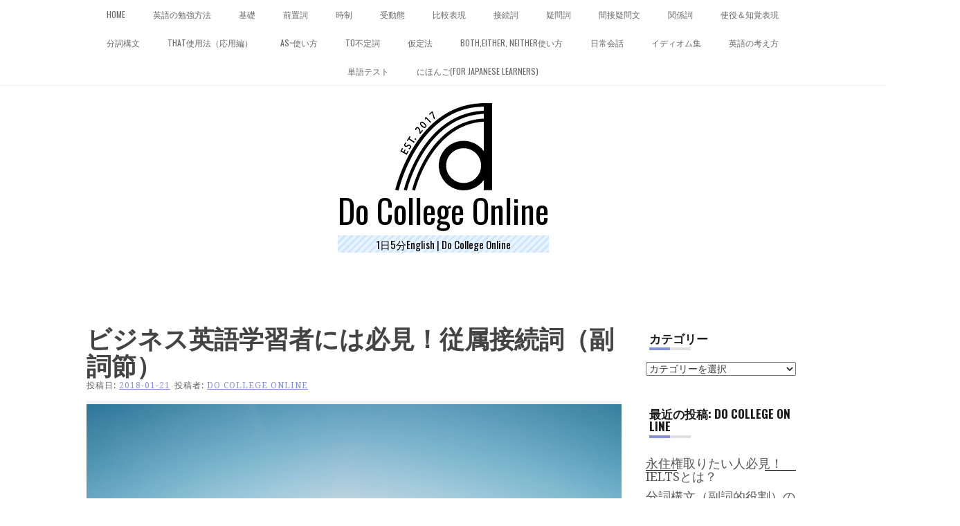

--- FILE ---
content_type: text/html; charset=UTF-8
request_url: http://doenglisheveryday.net/jyuuzoku-setsuzokushi
body_size: 24248
content:
<!DOCTYPE html>
<html lang="ja">
<head>
    <meta charset="UTF-8">
    <meta name="viewport" content="width=device-width, initial-scale=1">
    <link rel="profile" href="http://gmpg.org/xfn/11">
    <link rel="pingback" href="http://doenglisheveryday.net/xmlrpc.php">

    <title>ビジネス英語学習者には必見！従属接続詞（副詞節） &#8211; Do College Online</title>
<meta name='robots' content='max-image-preview:large' />
<link rel="amphtml" href="http://doenglisheveryday.net/jyuuzoku-setsuzokushi/amp" /><meta name="generator" content="AMP for WP 1.0.77.54.1"/><link rel='dns-prefetch' href='//secure.gravatar.com' />
<link rel='dns-prefetch' href='//stats.wp.com' />
<link rel='dns-prefetch' href='//fonts.googleapis.com' />
<link rel='dns-prefetch' href='//v0.wordpress.com' />
<link rel='preconnect' href='//c0.wp.com' />
<link rel="alternate" type="application/rss+xml" title="Do College Online &raquo; フィード" href="http://doenglisheveryday.net/feed" />
<link rel="alternate" type="application/rss+xml" title="Do College Online &raquo; コメントフィード" href="http://doenglisheveryday.net/comments/feed" />
<link rel="alternate" title="oEmbed (JSON)" type="application/json+oembed" href="http://doenglisheveryday.net/wp-json/oembed/1.0/embed?url=http%3A%2F%2Fdoenglisheveryday.net%2Fjyuuzoku-setsuzokushi" />
<link rel="alternate" title="oEmbed (XML)" type="text/xml+oembed" href="http://doenglisheveryday.net/wp-json/oembed/1.0/embed?url=http%3A%2F%2Fdoenglisheveryday.net%2Fjyuuzoku-setsuzokushi&#038;format=xml" />
<style id='wp-img-auto-sizes-contain-inline-css' type='text/css'>
img:is([sizes=auto i],[sizes^="auto," i]){contain-intrinsic-size:3000px 1500px}
/*# sourceURL=wp-img-auto-sizes-contain-inline-css */
</style>
<style id='wp-emoji-styles-inline-css' type='text/css'>

	img.wp-smiley, img.emoji {
		display: inline !important;
		border: none !important;
		box-shadow: none !important;
		height: 1em !important;
		width: 1em !important;
		margin: 0 0.07em !important;
		vertical-align: -0.1em !important;
		background: none !important;
		padding: 0 !important;
	}
/*# sourceURL=wp-emoji-styles-inline-css */
</style>
<style id='wp-block-library-inline-css' type='text/css'>
:root{--wp-block-synced-color:#7a00df;--wp-block-synced-color--rgb:122,0,223;--wp-bound-block-color:var(--wp-block-synced-color);--wp-editor-canvas-background:#ddd;--wp-admin-theme-color:#007cba;--wp-admin-theme-color--rgb:0,124,186;--wp-admin-theme-color-darker-10:#006ba1;--wp-admin-theme-color-darker-10--rgb:0,107,160.5;--wp-admin-theme-color-darker-20:#005a87;--wp-admin-theme-color-darker-20--rgb:0,90,135;--wp-admin-border-width-focus:2px}@media (min-resolution:192dpi){:root{--wp-admin-border-width-focus:1.5px}}.wp-element-button{cursor:pointer}:root .has-very-light-gray-background-color{background-color:#eee}:root .has-very-dark-gray-background-color{background-color:#313131}:root .has-very-light-gray-color{color:#eee}:root .has-very-dark-gray-color{color:#313131}:root .has-vivid-green-cyan-to-vivid-cyan-blue-gradient-background{background:linear-gradient(135deg,#00d084,#0693e3)}:root .has-purple-crush-gradient-background{background:linear-gradient(135deg,#34e2e4,#4721fb 50%,#ab1dfe)}:root .has-hazy-dawn-gradient-background{background:linear-gradient(135deg,#faaca8,#dad0ec)}:root .has-subdued-olive-gradient-background{background:linear-gradient(135deg,#fafae1,#67a671)}:root .has-atomic-cream-gradient-background{background:linear-gradient(135deg,#fdd79a,#004a59)}:root .has-nightshade-gradient-background{background:linear-gradient(135deg,#330968,#31cdcf)}:root .has-midnight-gradient-background{background:linear-gradient(135deg,#020381,#2874fc)}:root{--wp--preset--font-size--normal:16px;--wp--preset--font-size--huge:42px}.has-regular-font-size{font-size:1em}.has-larger-font-size{font-size:2.625em}.has-normal-font-size{font-size:var(--wp--preset--font-size--normal)}.has-huge-font-size{font-size:var(--wp--preset--font-size--huge)}.has-text-align-center{text-align:center}.has-text-align-left{text-align:left}.has-text-align-right{text-align:right}.has-fit-text{white-space:nowrap!important}#end-resizable-editor-section{display:none}.aligncenter{clear:both}.items-justified-left{justify-content:flex-start}.items-justified-center{justify-content:center}.items-justified-right{justify-content:flex-end}.items-justified-space-between{justify-content:space-between}.screen-reader-text{border:0;clip-path:inset(50%);height:1px;margin:-1px;overflow:hidden;padding:0;position:absolute;width:1px;word-wrap:normal!important}.screen-reader-text:focus{background-color:#ddd;clip-path:none;color:#444;display:block;font-size:1em;height:auto;left:5px;line-height:normal;padding:15px 23px 14px;text-decoration:none;top:5px;width:auto;z-index:100000}html :where(.has-border-color){border-style:solid}html :where([style*=border-top-color]){border-top-style:solid}html :where([style*=border-right-color]){border-right-style:solid}html :where([style*=border-bottom-color]){border-bottom-style:solid}html :where([style*=border-left-color]){border-left-style:solid}html :where([style*=border-width]){border-style:solid}html :where([style*=border-top-width]){border-top-style:solid}html :where([style*=border-right-width]){border-right-style:solid}html :where([style*=border-bottom-width]){border-bottom-style:solid}html :where([style*=border-left-width]){border-left-style:solid}html :where(img[class*=wp-image-]){height:auto;max-width:100%}:where(figure){margin:0 0 1em}html :where(.is-position-sticky){--wp-admin--admin-bar--position-offset:var(--wp-admin--admin-bar--height,0px)}@media screen and (max-width:600px){html :where(.is-position-sticky){--wp-admin--admin-bar--position-offset:0px}}

/*# sourceURL=wp-block-library-inline-css */
</style><style id='wp-block-group-inline-css' type='text/css'>
.wp-block-group{box-sizing:border-box}:where(.wp-block-group.wp-block-group-is-layout-constrained){position:relative}
/*# sourceURL=https://c0.wp.com/c/6.9/wp-includes/blocks/group/style.min.css */
</style>
<style id='global-styles-inline-css' type='text/css'>
:root{--wp--preset--aspect-ratio--square: 1;--wp--preset--aspect-ratio--4-3: 4/3;--wp--preset--aspect-ratio--3-4: 3/4;--wp--preset--aspect-ratio--3-2: 3/2;--wp--preset--aspect-ratio--2-3: 2/3;--wp--preset--aspect-ratio--16-9: 16/9;--wp--preset--aspect-ratio--9-16: 9/16;--wp--preset--color--black: #000000;--wp--preset--color--cyan-bluish-gray: #abb8c3;--wp--preset--color--white: #ffffff;--wp--preset--color--pale-pink: #f78da7;--wp--preset--color--vivid-red: #cf2e2e;--wp--preset--color--luminous-vivid-orange: #ff6900;--wp--preset--color--luminous-vivid-amber: #fcb900;--wp--preset--color--light-green-cyan: #7bdcb5;--wp--preset--color--vivid-green-cyan: #00d084;--wp--preset--color--pale-cyan-blue: #8ed1fc;--wp--preset--color--vivid-cyan-blue: #0693e3;--wp--preset--color--vivid-purple: #9b51e0;--wp--preset--gradient--vivid-cyan-blue-to-vivid-purple: linear-gradient(135deg,rgb(6,147,227) 0%,rgb(155,81,224) 100%);--wp--preset--gradient--light-green-cyan-to-vivid-green-cyan: linear-gradient(135deg,rgb(122,220,180) 0%,rgb(0,208,130) 100%);--wp--preset--gradient--luminous-vivid-amber-to-luminous-vivid-orange: linear-gradient(135deg,rgb(252,185,0) 0%,rgb(255,105,0) 100%);--wp--preset--gradient--luminous-vivid-orange-to-vivid-red: linear-gradient(135deg,rgb(255,105,0) 0%,rgb(207,46,46) 100%);--wp--preset--gradient--very-light-gray-to-cyan-bluish-gray: linear-gradient(135deg,rgb(238,238,238) 0%,rgb(169,184,195) 100%);--wp--preset--gradient--cool-to-warm-spectrum: linear-gradient(135deg,rgb(74,234,220) 0%,rgb(151,120,209) 20%,rgb(207,42,186) 40%,rgb(238,44,130) 60%,rgb(251,105,98) 80%,rgb(254,248,76) 100%);--wp--preset--gradient--blush-light-purple: linear-gradient(135deg,rgb(255,206,236) 0%,rgb(152,150,240) 100%);--wp--preset--gradient--blush-bordeaux: linear-gradient(135deg,rgb(254,205,165) 0%,rgb(254,45,45) 50%,rgb(107,0,62) 100%);--wp--preset--gradient--luminous-dusk: linear-gradient(135deg,rgb(255,203,112) 0%,rgb(199,81,192) 50%,rgb(65,88,208) 100%);--wp--preset--gradient--pale-ocean: linear-gradient(135deg,rgb(255,245,203) 0%,rgb(182,227,212) 50%,rgb(51,167,181) 100%);--wp--preset--gradient--electric-grass: linear-gradient(135deg,rgb(202,248,128) 0%,rgb(113,206,126) 100%);--wp--preset--gradient--midnight: linear-gradient(135deg,rgb(2,3,129) 0%,rgb(40,116,252) 100%);--wp--preset--font-size--small: 13px;--wp--preset--font-size--medium: 20px;--wp--preset--font-size--large: 36px;--wp--preset--font-size--x-large: 42px;--wp--preset--spacing--20: 0.44rem;--wp--preset--spacing--30: 0.67rem;--wp--preset--spacing--40: 1rem;--wp--preset--spacing--50: 1.5rem;--wp--preset--spacing--60: 2.25rem;--wp--preset--spacing--70: 3.38rem;--wp--preset--spacing--80: 5.06rem;--wp--preset--shadow--natural: 6px 6px 9px rgba(0, 0, 0, 0.2);--wp--preset--shadow--deep: 12px 12px 50px rgba(0, 0, 0, 0.4);--wp--preset--shadow--sharp: 6px 6px 0px rgba(0, 0, 0, 0.2);--wp--preset--shadow--outlined: 6px 6px 0px -3px rgb(255, 255, 255), 6px 6px rgb(0, 0, 0);--wp--preset--shadow--crisp: 6px 6px 0px rgb(0, 0, 0);}:where(.is-layout-flex){gap: 0.5em;}:where(.is-layout-grid){gap: 0.5em;}body .is-layout-flex{display: flex;}.is-layout-flex{flex-wrap: wrap;align-items: center;}.is-layout-flex > :is(*, div){margin: 0;}body .is-layout-grid{display: grid;}.is-layout-grid > :is(*, div){margin: 0;}:where(.wp-block-columns.is-layout-flex){gap: 2em;}:where(.wp-block-columns.is-layout-grid){gap: 2em;}:where(.wp-block-post-template.is-layout-flex){gap: 1.25em;}:where(.wp-block-post-template.is-layout-grid){gap: 1.25em;}.has-black-color{color: var(--wp--preset--color--black) !important;}.has-cyan-bluish-gray-color{color: var(--wp--preset--color--cyan-bluish-gray) !important;}.has-white-color{color: var(--wp--preset--color--white) !important;}.has-pale-pink-color{color: var(--wp--preset--color--pale-pink) !important;}.has-vivid-red-color{color: var(--wp--preset--color--vivid-red) !important;}.has-luminous-vivid-orange-color{color: var(--wp--preset--color--luminous-vivid-orange) !important;}.has-luminous-vivid-amber-color{color: var(--wp--preset--color--luminous-vivid-amber) !important;}.has-light-green-cyan-color{color: var(--wp--preset--color--light-green-cyan) !important;}.has-vivid-green-cyan-color{color: var(--wp--preset--color--vivid-green-cyan) !important;}.has-pale-cyan-blue-color{color: var(--wp--preset--color--pale-cyan-blue) !important;}.has-vivid-cyan-blue-color{color: var(--wp--preset--color--vivid-cyan-blue) !important;}.has-vivid-purple-color{color: var(--wp--preset--color--vivid-purple) !important;}.has-black-background-color{background-color: var(--wp--preset--color--black) !important;}.has-cyan-bluish-gray-background-color{background-color: var(--wp--preset--color--cyan-bluish-gray) !important;}.has-white-background-color{background-color: var(--wp--preset--color--white) !important;}.has-pale-pink-background-color{background-color: var(--wp--preset--color--pale-pink) !important;}.has-vivid-red-background-color{background-color: var(--wp--preset--color--vivid-red) !important;}.has-luminous-vivid-orange-background-color{background-color: var(--wp--preset--color--luminous-vivid-orange) !important;}.has-luminous-vivid-amber-background-color{background-color: var(--wp--preset--color--luminous-vivid-amber) !important;}.has-light-green-cyan-background-color{background-color: var(--wp--preset--color--light-green-cyan) !important;}.has-vivid-green-cyan-background-color{background-color: var(--wp--preset--color--vivid-green-cyan) !important;}.has-pale-cyan-blue-background-color{background-color: var(--wp--preset--color--pale-cyan-blue) !important;}.has-vivid-cyan-blue-background-color{background-color: var(--wp--preset--color--vivid-cyan-blue) !important;}.has-vivid-purple-background-color{background-color: var(--wp--preset--color--vivid-purple) !important;}.has-black-border-color{border-color: var(--wp--preset--color--black) !important;}.has-cyan-bluish-gray-border-color{border-color: var(--wp--preset--color--cyan-bluish-gray) !important;}.has-white-border-color{border-color: var(--wp--preset--color--white) !important;}.has-pale-pink-border-color{border-color: var(--wp--preset--color--pale-pink) !important;}.has-vivid-red-border-color{border-color: var(--wp--preset--color--vivid-red) !important;}.has-luminous-vivid-orange-border-color{border-color: var(--wp--preset--color--luminous-vivid-orange) !important;}.has-luminous-vivid-amber-border-color{border-color: var(--wp--preset--color--luminous-vivid-amber) !important;}.has-light-green-cyan-border-color{border-color: var(--wp--preset--color--light-green-cyan) !important;}.has-vivid-green-cyan-border-color{border-color: var(--wp--preset--color--vivid-green-cyan) !important;}.has-pale-cyan-blue-border-color{border-color: var(--wp--preset--color--pale-cyan-blue) !important;}.has-vivid-cyan-blue-border-color{border-color: var(--wp--preset--color--vivid-cyan-blue) !important;}.has-vivid-purple-border-color{border-color: var(--wp--preset--color--vivid-purple) !important;}.has-vivid-cyan-blue-to-vivid-purple-gradient-background{background: var(--wp--preset--gradient--vivid-cyan-blue-to-vivid-purple) !important;}.has-light-green-cyan-to-vivid-green-cyan-gradient-background{background: var(--wp--preset--gradient--light-green-cyan-to-vivid-green-cyan) !important;}.has-luminous-vivid-amber-to-luminous-vivid-orange-gradient-background{background: var(--wp--preset--gradient--luminous-vivid-amber-to-luminous-vivid-orange) !important;}.has-luminous-vivid-orange-to-vivid-red-gradient-background{background: var(--wp--preset--gradient--luminous-vivid-orange-to-vivid-red) !important;}.has-very-light-gray-to-cyan-bluish-gray-gradient-background{background: var(--wp--preset--gradient--very-light-gray-to-cyan-bluish-gray) !important;}.has-cool-to-warm-spectrum-gradient-background{background: var(--wp--preset--gradient--cool-to-warm-spectrum) !important;}.has-blush-light-purple-gradient-background{background: var(--wp--preset--gradient--blush-light-purple) !important;}.has-blush-bordeaux-gradient-background{background: var(--wp--preset--gradient--blush-bordeaux) !important;}.has-luminous-dusk-gradient-background{background: var(--wp--preset--gradient--luminous-dusk) !important;}.has-pale-ocean-gradient-background{background: var(--wp--preset--gradient--pale-ocean) !important;}.has-electric-grass-gradient-background{background: var(--wp--preset--gradient--electric-grass) !important;}.has-midnight-gradient-background{background: var(--wp--preset--gradient--midnight) !important;}.has-small-font-size{font-size: var(--wp--preset--font-size--small) !important;}.has-medium-font-size{font-size: var(--wp--preset--font-size--medium) !important;}.has-large-font-size{font-size: var(--wp--preset--font-size--large) !important;}.has-x-large-font-size{font-size: var(--wp--preset--font-size--x-large) !important;}
/*# sourceURL=global-styles-inline-css */
</style>

<style id='classic-theme-styles-inline-css' type='text/css'>
/*! This file is auto-generated */
.wp-block-button__link{color:#fff;background-color:#32373c;border-radius:9999px;box-shadow:none;text-decoration:none;padding:calc(.667em + 2px) calc(1.333em + 2px);font-size:1.125em}.wp-block-file__button{background:#32373c;color:#fff;text-decoration:none}
/*# sourceURL=/wp-includes/css/classic-themes.min.css */
</style>
<link rel='stylesheet' id='contact-form-7-css' href='http://doenglisheveryday.net/wp-content/plugins/contact-form-7/includes/css/styles.css?ver=6.1.4' type='text/css' media='all' />
<link rel='stylesheet' id='toc-screen-css' href='http://doenglisheveryday.net/wp-content/plugins/table-of-contents-plus/screen.min.css?ver=2411.1' type='text/css' media='all' />
<link rel='stylesheet' id='hanne-style-css' href='http://doenglisheveryday.net/wp-content/themes/hanne/style.css?ver=6.9' type='text/css' media='all' />
<link rel='stylesheet' id='hanne-title-font-css' href='//fonts.googleapis.com/css?family=Oswald%3A100%2C300%2C400%2C700&#038;ver=6.9' type='text/css' media='all' />
<link rel='stylesheet' id='hanne-body-font-css' href='//fonts.googleapis.com/css?family=Droid+Serif%3A100%2C300%2C400%2C700&#038;ver=6.9' type='text/css' media='all' />
<link rel='stylesheet' id='font-awesome-css' href='http://doenglisheveryday.net/wp-content/themes/hanne/assets/font-awesome/css/font-awesome.min.css?ver=6.9' type='text/css' media='all' />
<link rel='stylesheet' id='nivo-slider-css' href='http://doenglisheveryday.net/wp-content/themes/hanne/assets/css/nivo-slider.css?ver=6.9' type='text/css' media='all' />
<link rel='stylesheet' id='nivo-skin-css' href='http://doenglisheveryday.net/wp-content/themes/hanne/assets/css/nivo-default/default.css?ver=6.9' type='text/css' media='all' />
<link rel='stylesheet' id='bootstrap-css' href='http://doenglisheveryday.net/wp-content/themes/hanne/assets/bootstrap/css/bootstrap.min.css?ver=6.9' type='text/css' media='all' />
<link rel='stylesheet' id='hover-style-css' href='http://doenglisheveryday.net/wp-content/themes/hanne/assets/css/hover.min.css?ver=6.9' type='text/css' media='all' />
<link rel='stylesheet' id='hanne-main-theme-style-css' href='http://doenglisheveryday.net/wp-content/themes/hanne/assets/theme-styles/css/default.css?ver=6.9' type='text/css' media='all' />
<style id='hanne-main-theme-style-inline-css' type='text/css'>
#hero {
                    	background-image: url('http://doenglisheveryday.net/wp-content/uploads/2018/01/leave-364178_1280.jpg');
                        background-size: cover;
                        background-attachment:fixed;
                }#masthead #site-logo img { transform-origin: left; }#social-search .searchform:before { border-left-color: #ffffff }#social-search .searchform, #social-search .searchform:after { background: #ffffff }.title-font, h1, h2 { font-family: Oswald; }body { font-family: Droid Serif; }#masthead h1.site-title a { color: #000000; }#masthead h2.site-description { color: #000; }.hanne { padding: 20px 20px; }#primary-mono .entry-content{ font-size:16px;}
/*# sourceURL=hanne-main-theme-style-inline-css */
</style>
<style id='jetpack_facebook_likebox-inline-css' type='text/css'>
.widget_facebook_likebox {
	overflow: hidden;
}

/*# sourceURL=http://doenglisheveryday.net/wp-content/plugins/jetpack/modules/widgets/facebook-likebox/style.css */
</style>
<script type="text/javascript" src="https://c0.wp.com/c/6.9/wp-includes/js/jquery/jquery.min.js" id="jquery-core-js"></script>
<script type="text/javascript" src="https://c0.wp.com/c/6.9/wp-includes/js/jquery/jquery-migrate.min.js" id="jquery-migrate-js"></script>
<script type="text/javascript" src="http://doenglisheveryday.net/wp-content/themes/hanne/js/jquery-scrolltofixed-min.js?ver=6.9" id="hanne-sticky-sidebar-js-js"></script>
<link rel="https://api.w.org/" href="http://doenglisheveryday.net/wp-json/" /><link rel="alternate" title="JSON" type="application/json" href="http://doenglisheveryday.net/wp-json/wp/v2/posts/472" /><link rel="EditURI" type="application/rsd+xml" title="RSD" href="http://doenglisheveryday.net/xmlrpc.php?rsd" />
<meta name="generator" content="WordPress 6.9" />
<link rel="canonical" href="http://doenglisheveryday.net/jyuuzoku-setsuzokushi" />
<link rel='shortlink' href='https://wp.me/p9xpfY-7C' />
	<style>img#wpstats{display:none}</style>
		<script src="//pagead2.googlesyndication.com/pagead/js/adsbygoogle.js"></script><script>document.cookie = 'quads_browser_width='+screen.width;</script>	<style>
	#masthead {
			background-image: url();
			background-size: cover;
			background-position-x: center;
			background-repeat: no-repeat;
		}
	</style>	
	    <script>
		if(screen.width<769){
        	window.location = "http://doenglisheveryday.net/jyuuzoku-setsuzokushi/amp";
        }
    	</script>

<!-- Jetpack Open Graph Tags -->
<meta property="og:type" content="article" />
<meta property="og:title" content="ビジネス英語学習者には必見！従属接続詞（副詞節）" />
<meta property="og:url" content="http://doenglisheveryday.net/jyuuzoku-setsuzokushi" />
<meta property="og:description" content="従属接続詞の副詞節 以前、従属接続詞の基礎についてを紹介しました→こちら”接続詞”今回は１セットで副詞の役割の&hellip;" />
<meta property="article:published_time" content="2018-01-21T05:03:36+00:00" />
<meta property="article:modified_time" content="2023-01-28T14:12:52+00:00" />
<meta property="og:site_name" content="Do College Online" />
<meta property="og:image" content="http://doenglisheveryday.net/wp-content/uploads/2018/01/ff46bd01704d20aa9e454b8a2f1cd475-1-scaled.jpg" />
<meta property="og:image:width" content="2560" />
<meta property="og:image:height" content="1706" />
<meta property="og:image:alt" content="" />
<meta property="og:locale" content="ja_JP" />
<meta name="twitter:text:title" content="ビジネス英語学習者には必見！従属接続詞（副詞節）" />
<meta name="twitter:image" content="http://doenglisheveryday.net/wp-content/uploads/2018/01/ff46bd01704d20aa9e454b8a2f1cd475-1-scaled.jpg?w=640" />
<meta name="twitter:card" content="summary_large_image" />

<!-- End Jetpack Open Graph Tags -->
<link rel="icon" href="http://doenglisheveryday.net/wp-content/uploads/2018/01/cropped-do-logo-1-32x32.png" sizes="32x32" />
<link rel="icon" href="http://doenglisheveryday.net/wp-content/uploads/2018/01/cropped-do-logo-1-192x192.png" sizes="192x192" />
<link rel="apple-touch-icon" href="http://doenglisheveryday.net/wp-content/uploads/2018/01/cropped-do-logo-1-180x180.png" />
<meta name="msapplication-TileImage" content="http://doenglisheveryday.net/wp-content/uploads/2018/01/cropped-do-logo-1-270x270.png" />
<style id="sccss">/* h2見出し */
h2 {
  color: #010079;
  text-shadow: 0 0 5px white;
  padding: 0.3em 0.5em;
  background: -webkit-repeating-linear-gradient(-45deg, #cce7ff, #cce7ff 3px,#e9f4ff 3px, #e9f4ff 7px);
  background: repeating-linear-gradient(-45deg, #cce7ff, #cce7ff 3px,#e9f4ff 3px, #e9f4ff 7px);
}

/* 手書き風 */
h5{
	 font-family: Comic Sans MS;
}

/*h3見出し*/
h3 {
  position: relative;
  display: inline-block;
  padding: 0 55px;
}

h3:before, h3:after {
  content: '';
  position: absolute;
  top: 50%;
  display: inline-block;
  width: 45px;
  height: 1px;
  background-color: black;
}

h3:before {
  left:0;
}
h3:after {
  right: 0;
}

/* h4見出し */
h4 {
  position: relative;
  display: inline-block;
  padding: 0 55px;
}

h4:before, h4:after {
  content: '';
  position: absolute;
  top: 50%;
  display: inline-block;
  width: 45px;
  height: 1px;
  background-color: black;
}

h4:before {
  left:0;
}
h4:after {
  right: 0;
}

/*インデックス付きボックス darkblue*/
.blue_box {
    position: relative;
			width:90%;
    margin: 2em 0;
    padding: 0.5em 1em;
    border: solid 1px #191970;
}
.blue_box .box-title {
    position: absolute;
    display: inline-block;
    top: -26px;
    left: -1px;
    padding: 0 9px;
    height: 25px;
    line-height: 28px;
    font-size: 17px;
    background: #191970;
    color: #ffffff;
    border-radius: 3px 3px 0 0;
}
.blue_box p {
    margin: 0; 
    padding: 0;
}

/*インデックス付きボックス green*/
.green_box {
    position: relative;
			width:90%;
    margin: 2em 0;
    padding: 0.5em 1em;
    border: solid 1px #008080;
}
.green_box .box-title2 {
    position: absolute;
    display: inline-block;
    top: -26px;
    left: -1px;
    padding: 0 9px;
    height: 25px;
    line-height: 28px;
    font-size: 17px;
    background: #008080;
    color: #ffffff;
    border-radius: 3px 3px 0 0;
}
.green_box p {
    margin: 0; 
    padding: 0;
}</style>	<script async src="//pagead2.googlesyndication.com/pagead/js/adsbygoogle.js"></script>
<script>
  (adsbygoogle = window.adsbygoogle || []).push({
    google_ad_client: "ca-pub-2699376336131028",
    enable_page_level_ads: true
  });
</script>
	<meta name="google-site-verification" content="9XpjOiUjNkLq-HNnyiw6x-IeGYWzoizlmAQwOxJNIgI" />
	<meta name="author" content=“1日５分English | Do College Online“>
	<meta name="keywords" content=“英語、英会話、バイリンガル、英語学習、無料、勉強、1日5分、海外、英文法、ネイティブが話す感覚、楽しく、無理なく、仕事、海外仕事”>
<link rel='stylesheet' id='jetpack_display_posts_widget-css' href='https://c0.wp.com/p/jetpack/15.4/modules/widgets/wordpress-post-widget/style.css' type='text/css' media='all' />
<link rel='stylesheet' id='yarppRelatedCss-css' href='http://doenglisheveryday.net/wp-content/plugins/yet-another-related-posts-plugin/style/related.css?ver=5.30.11' type='text/css' media='all' />
<link rel='stylesheet' id='yarpp-thumbnails-css' href='http://doenglisheveryday.net/wp-content/plugins/yet-another-related-posts-plugin/style/styles_thumbnails.css?ver=5.30.11' type='text/css' media='all' />
<style id='yarpp-thumbnails-inline-css' type='text/css'>
.yarpp-thumbnails-horizontal .yarpp-thumbnail {width: 130px;height: 170px;margin: 5px;margin-left: 0px;}.yarpp-thumbnail > img, .yarpp-thumbnail-default {width: 120px;height: 120px;margin: 5px;}.yarpp-thumbnails-horizontal .yarpp-thumbnail-title {margin: 7px;margin-top: 0px;width: 120px;}.yarpp-thumbnail-default > img {min-height: 120px;min-width: 120px;}
/*# sourceURL=yarpp-thumbnails-inline-css */
</style>
</head>
<body class="wp-singular post-template-default single single-post postid-472 single-format-standard wp-custom-logo wp-theme-hanne sidebar-enabled">
<div id="page" class="hfeed site">
	<a class="skip-link screen-reader-text" href="#content">コンテンツへスキップ</a>
    <div id="jumbosearch">
    <span class="fa fa-remove closeicon"></span>
    <div class="form">
        <form role="search" method="get" class="search-form" action="http://doenglisheveryday.net/">
				<label>
					<span class="screen-reader-text">検索:</span>
					<input type="search" class="search-field" placeholder="検索&hellip;" value="" name="s" />
				</label>
				<input type="submit" class="search-submit" value="検索" />
			</form>    </div>
</div>
    <div id="slickmenu"></div>
<nav id="site-navigation" class="main-navigation title-font" role="navigation">
    <div class="container">
        <div class="menu-%e8%b1%86%e7%9f%a5%e8%ad%98-container"><ul id="menu-%e8%b1%86%e7%9f%a5%e8%ad%98" class="menu"><li id="menu-item-467" class="menu-item menu-item-type-post_type menu-item-object-page menu-item-home"><a href="http://doenglisheveryday.net/"></i>Home</a></li>
<li id="menu-item-1383" class="menu-item menu-item-type-taxonomy menu-item-object-category menu-item-has-children"><a href="http://doenglisheveryday.net/category/%e8%8b%b1%e8%aa%9e%e3%81%ae%e5%8b%89%e5%bc%b7%e6%96%b9%e6%b3%95"></i>英語の勉強方法</a>
<ul class="sub-menu">
	<li id="menu-item-3116" class="menu-item menu-item-type-post_type menu-item-object-post"><a href="http://doenglisheveryday.net/%e6%b0%b8%e4%bd%8f%e6%a8%a9%e5%8f%96%e3%82%8a%e3%81%9f%e3%81%84%e4%ba%ba%e5%bf%85%e8%a6%8b%ef%bc%81ielts%e3%81%a8%e3%81%af%e3%83%bb%e3%83%bb%e3%83%bb%ef%bc%9f"></i>永住権取りたい人必見！IELTSとは？</a></li>
	<li id="menu-item-1906" class="menu-item menu-item-type-post_type menu-item-object-post"><a href="http://doenglisheveryday.net/%e8%8b%b1%e8%aa%9e%e5%ad%a6%e7%bf%92%e3%81%ae%e8%a8%ad%e8%a8%88%e5%9b%b3%e3%82%92%e3%82%82%e3%81%86%e4%b8%80%e5%ba%a6%e8%80%83%e3%81%88%e3%82%88%e3%81%86%ef%bc%81%e3%83%91%e3%83%bc%e3%83%88%ef%bc%91"></i>英語学習の設計図をもう一度考えよう！(パート１)</a></li>
	<li id="menu-item-1915" class="menu-item menu-item-type-post_type menu-item-object-post"><a href="http://doenglisheveryday.net/1-2"></i>英語学習の設計図をもう一度考えよう！(パート1  英文答え編)</a></li>
	<li id="menu-item-1926" class="menu-item menu-item-type-post_type menu-item-object-post"><a href="http://doenglisheveryday.net/2-2"></i>英語学習の設計図をもう一度考えよう (パート2)</a></li>
	<li id="menu-item-1944" class="menu-item menu-item-type-post_type menu-item-object-post"><a href="http://doenglisheveryday.net/%e3%81%af%e3%81%98%e3%82%81%e3%81%a6%e3%81%ae%e8%8b%b1%e8%aa%9e%ef%bc%81%e3%81%be%e3%81%9a%e5%a7%8b%e3%82%81%e3%81%ab%e8%a6%9a%e3%81%88%e3%82%8b%e3%81%93%e3%81%a8%e3%81%a3%e3%81%a6%ef%bc%9f"></i>はじめての英語！まず始めに覚えることって？</a></li>
	<li id="menu-item-1945" class="menu-item menu-item-type-post_type menu-item-object-post"><a href="http://doenglisheveryday.net/%e5%88%9d%e3%82%81%e3%81%a6%e3%81%ae%e8%8b%b1%e8%aa%9e%ef%bc%81%e3%83%81%e3%82%a7%e3%83%83%e3%82%af%e3%83%86%e3%82%b9%e3%83%88"></i>初めての英語！(チェックテスト)</a></li>
	<li id="menu-item-1384" class="menu-item menu-item-type-post_type menu-item-object-post"><a href="http://doenglisheveryday.net/stay-home-to-study-english"></i>完全保存版！何かを変えてみよう英語の自習方法</a></li>
</ul>
</li>
<li id="menu-item-462" class="menu-item menu-item-type-taxonomy menu-item-object-category menu-item-has-children"><a href="http://doenglisheveryday.net/category/grammar/hinshi"></i>基礎</a>
<ul class="sub-menu">
	<li id="menu-item-558" class="menu-item menu-item-type-post_type menu-item-object-post"><a href="http://doenglisheveryday.net/hinshi"></i>英文基礎をしっかりと！品詞とは何か？</a></li>
	<li id="menu-item-559" class="menu-item menu-item-type-post_type menu-item-object-post"><a href="http://doenglisheveryday.net/svogrammer"></i>英語の基礎をしっかりと！英文構造を理解</a></li>
	<li id="menu-item-2166" class="menu-item menu-item-type-post_type menu-item-object-post"><a href="http://doenglisheveryday.net/%e8%8b%b1%e8%aa%9e%e3%81%ae%e5%9f%ba%e7%a4%8e%e3%82%92%e3%81%97%e3%81%a3%e3%81%8b%e3%82%8a%e3%81%a8%ef%bc%81%e8%8b%b1%e6%96%87%e6%a7%8b%e9%80%a0%e3%82%92%e7%90%86%e8%a7%a3svoo-svoc%e7%b7%a8"></i>英語の基礎をしっかりと！英文構造を理解(SVOO/SVOC編)</a></li>
	<li id="menu-item-1453" class="menu-item menu-item-type-post_type menu-item-object-post"><a href="http://doenglisheveryday.net/gimonbun"></i>英語の疑問文作り方｜基礎をわかりやすく！</a></li>
	<li id="menu-item-1668" class="menu-item menu-item-type-post_type menu-item-object-post"><a href="http://doenglisheveryday.net/verb-henka"></i>ステップアップ英文法シリーズ動詞の不規則変化について</a></li>
	<li id="menu-item-880" class="menu-item menu-item-type-post_type menu-item-object-post"><a href="http://doenglisheveryday.net/noun"></i>名詞（品詞）基礎中の基礎に注目、そして代名詞！</a></li>
	<li id="menu-item-886" class="menu-item menu-item-type-post_type menu-item-object-post"><a href="http://doenglisheveryday.net/adjective"></i>１ランク上を目指すなら形容詞（品詞）基礎中の基礎に注目</a></li>
	<li id="menu-item-1197" class="menu-item menu-item-type-post_type menu-item-object-post"><a href="http://doenglisheveryday.net/how-to-use-keiyoushi"></i>英語中級者の方、なぜ英語では形容詞が必要なのか？</a></li>
	<li id="menu-item-557" class="menu-item menu-item-type-post_type menu-item-object-post"><a href="http://doenglisheveryday.net/adverb"></i>副詞（Adverb）副詞を理解すれば英語は格段に上達する！</a></li>
	<li id="menu-item-1527" class="menu-item menu-item-type-post_type menu-item-object-post"><a href="http://doenglisheveryday.net/article"></i>実は避けていた？！冠詞について学ぼう！</a></li>
</ul>
</li>
<li id="menu-item-945" class="menu-item menu-item-type-taxonomy menu-item-object-category menu-item-has-children"><a href="http://doenglisheveryday.net/category/grammar/preposition"></i>前置詞</a>
<ul class="sub-menu">
	<li id="menu-item-1950" class="menu-item menu-item-type-post_type menu-item-object-post"><a href="http://doenglisheveryday.net/1-3"></i>前置詞を覚えて文をより豊かに！ パート1</a></li>
	<li id="menu-item-1956" class="menu-item menu-item-type-post_type menu-item-object-post"><a href="http://doenglisheveryday.net/%e5%89%8d%e7%bd%ae%e8%a9%9e%e3%82%92%e8%a6%9a%e3%81%88%e3%81%a6%e6%96%87%e3%82%92%e3%82%88%e3%82%8a%e8%b1%8a%e3%81%8b%e3%81%ab%ef%bc%81%e3%83%91%e3%83%bc%e3%83%88%ef%bc%92"></i>前置詞を覚えて文をより豊かに！パート２</a></li>
	<li id="menu-item-1960" class="menu-item menu-item-type-post_type menu-item-object-post"><a href="http://doenglisheveryday.net/%e5%89%8d%e7%bd%ae%e8%a9%9e%e3%82%92%e8%a6%9a%e3%81%88%e3%81%a6%e6%96%87%e3%82%92%e3%82%88%e3%82%8a%e8%b1%8a%e3%81%8b%e3%81%ab%ef%bc%81%e3%83%91%e3%83%bc%e3%83%88%ef%bc%93"></i>前置詞を覚えて文をより豊かに！パート３</a></li>
	<li id="menu-item-966" class="menu-item menu-item-type-post_type menu-item-object-post"><a href="http://doenglisheveryday.net/preposition-in"></i>イメージで捉えよう前置詞~in編~をしっかり身につけよう</a></li>
	<li id="menu-item-1066" class="menu-item menu-item-type-post_type menu-item-object-post"><a href="http://doenglisheveryday.net/preposition-on"></i>イメージで捉えよう前置詞~on編~をしっかり身につけよう</a></li>
	<li id="menu-item-1093" class="menu-item menu-item-type-post_type menu-item-object-post"><a href="http://doenglisheveryday.net/preposition-of"></i>イメージで捉える前置詞~of編~をしっかり身につけよう</a></li>
	<li id="menu-item-1055" class="menu-item menu-item-type-post_type menu-item-object-post"><a href="http://doenglisheveryday.net/preposition-to"></i>イメージで捉えよう前置詞~To編~を身につけよう</a></li>
	<li id="menu-item-946" class="menu-item menu-item-type-post_type menu-item-object-post"><a href="http://doenglisheveryday.net/preposition-at"></i>イメージで捉えよう前置詞~at編~をしっかり身につけよう</a></li>
	<li id="menu-item-985" class="menu-item menu-item-type-post_type menu-item-object-post"><a href="http://doenglisheveryday.net/preposition-for"></i>イメージで捉えよう前置詞~For編~を身につけよう</a></li>
	<li id="menu-item-952" class="menu-item menu-item-type-post_type menu-item-object-post"><a href="http://doenglisheveryday.net/preposition-about"></i>イメージで捉えよう前置詞~about編~をしっかり身につけよう</a></li>
	<li id="menu-item-972" class="menu-item menu-item-type-post_type menu-item-object-post"><a href="http://doenglisheveryday.net/preposition-with"></i>イメージで捉えよう前置詞~with編~をしっかり身につけよう</a></li>
	<li id="menu-item-1058" class="menu-item menu-item-type-post_type menu-item-object-post"><a href="http://doenglisheveryday.net/preposition-across"></i>イメージで捉えよう前置詞~Across編~をしっかり身につけよう</a></li>
	<li id="menu-item-1097" class="menu-item menu-item-type-post_type menu-item-object-post"><a href="http://doenglisheveryday.net/preposition-above-after"></i>前置詞~Above, After編~をしっかり身につけよう</a></li>
</ul>
</li>
<li id="menu-item-637" class="menu-item menu-item-type-taxonomy menu-item-object-category menu-item-has-children"><a href="http://doenglisheveryday.net/category/grammar/jisei"></i>時制</a>
<ul class="sub-menu">
	<li id="menu-item-638" class="menu-item menu-item-type-post_type menu-item-object-post"><a href="http://doenglisheveryday.net/jisei-eigo"></i>英語の時制 | 現在、過去、未来、現在進行形わかりやすく勉強！</a></li>
	<li id="menu-item-924" class="menu-item menu-item-type-post_type menu-item-object-post"><a href="http://doenglisheveryday.net/future-progressive"></i>ニュアンス重視で理解未来進行形~未来にしている状態~</a></li>
	<li id="menu-item-732" class="menu-item menu-item-type-post_type menu-item-object-post"><a href="http://doenglisheveryday.net/present-perfect-genzaikanryou"></i>時制の重要性 -現在完了-</a></li>
	<li id="menu-item-871" class="menu-item menu-item-type-post_type menu-item-object-post"><a href="http://doenglisheveryday.net/genzaikanryou-shinkou"></i>現在完了進行形（時制）５分で理解しよう！</a></li>
	<li id="menu-item-2164" class="menu-item menu-item-type-post_type menu-item-object-post"><a href="http://doenglisheveryday.net/%e8%8b%b1%e8%aa%9e%e3%81%ae%e6%99%82%e5%88%b6%e3%81%ae%e9%87%8d%e8%a6%81%e6%80%a7%ef%bc%81"></i>英語の時制の重要性！</a></li>
	<li id="menu-item-855" class="menu-item menu-item-type-post_type menu-item-object-post"><a href="http://doenglisheveryday.net/kako-kanryou"></i>時制の重要性 -過去完了-</a></li>
	<li id="menu-item-2220" class="menu-item menu-item-type-post_type menu-item-object-post"><a href="http://doenglisheveryday.net/%e6%99%82%e5%88%b6%e3%81%ae%e9%87%8d%e8%a6%81%e6%80%a7-%e6%9c%aa%e6%9d%a5%e5%ae%8c%e4%ba%86%e5%bd%a2"></i>時制の重要性-未来完了形-</a></li>
</ul>
</li>
<li id="menu-item-769" class="menu-item menu-item-type-taxonomy menu-item-object-category menu-item-has-children"><a href="http://doenglisheveryday.net/category/grammar/%e5%8f%97%e5%8b%95%e6%85%8b"></i>受動態</a>
<ul class="sub-menu">
	<li id="menu-item-1293" class="menu-item menu-item-type-post_type menu-item-object-post"><a href="http://doenglisheveryday.net/bunshikoubun-kankeishi-chigai"></i>英語は細かく説明！現在分詞、過去分詞、関係詞の違い</a></li>
	<li id="menu-item-1292" class="menu-item menu-item-type-post_type menu-item-object-post"><a href="http://doenglisheveryday.net/bunshiyouhou"></i>イメージは説明！詳しくが英語では重要！分詞の用法を理解しよう！（形容詞）</a></li>
	<li id="menu-item-770" class="menu-item menu-item-type-post_type menu-item-object-post"><a href="http://doenglisheveryday.net/?p=766"></i>テスト対策には必至！実は受動態は超簡単！！5分で理解！！</a></li>
	<li id="menu-item-779" class="menu-item menu-item-type-post_type menu-item-object-post"><a href="http://doenglisheveryday.net/intransitive-verb-passivevoice"></i>理屈より覚えてしまおう！自動詞＋前置詞の受動態</a></li>
	<li id="menu-item-1291" class="menu-item menu-item-type-post_type menu-item-object-post"><a href="http://doenglisheveryday.net/jyudoutai"></i>受動態の使い方のコツ｜もっと分かりやすくイメージ</a></li>
</ul>
</li>
<li id="menu-item-589" class="menu-item menu-item-type-taxonomy menu-item-object-category menu-item-has-children"><a href="http://doenglisheveryday.net/category/grammar/%e6%af%94%e8%bc%83%e8%a1%a8%e7%8f%be"></i>比較表現</a>
<ul class="sub-menu">
	<li id="menu-item-590" class="menu-item menu-item-type-post_type menu-item-object-post"><a href="http://doenglisheveryday.net/hikaku-hyougen"></i>英語で比較してみよう！(比較級)</a></li>
	<li id="menu-item-594" class="menu-item menu-item-type-post_type menu-item-object-post"><a href="http://doenglisheveryday.net/saijyoukyuu-est"></i>最も〜比較表現 (最上級)</a></li>
	<li id="menu-item-598" class="menu-item menu-item-type-post_type menu-item-object-post"><a href="http://doenglisheveryday.net/hikaku-hyougen-fukisoku"></i>比較表現(不規則変化)</a></li>
	<li id="menu-item-603" class="menu-item menu-item-type-post_type menu-item-object-post"><a href="http://doenglisheveryday.net/hikakukyuu-more-most"></i>比較表現more/most</a></li>
	<li id="menu-item-607" class="menu-item menu-item-type-post_type menu-item-object-post"><a href="http://doenglisheveryday.net/as-as-hikaku"></i>比較表現~同じくらい~as~as</a></li>
</ul>
</li>
<li id="menu-item-577" class="menu-item menu-item-type-taxonomy menu-item-object-category current-post-ancestor current-menu-ancestor current-menu-parent current-post-parent menu-item-has-children"><a href="http://doenglisheveryday.net/category/grammar/setsuzokushi"></i>接続詞</a>
<ul class="sub-menu">
	<li id="menu-item-563" class="menu-item menu-item-type-post_type menu-item-object-post"><a href="http://doenglisheveryday.net/conjunction"></i>接続詞の基礎(等位接続詞と従属接続詞) | conjunction</a></li>
	<li id="menu-item-562" class="menu-item menu-item-type-post_type menu-item-object-post current-menu-item"><a href="http://doenglisheveryday.net/jyuuzoku-setsuzokushi"></i>ビジネス英語学習者には必見！従属接続詞（副詞節）</a></li>
	<li id="menu-item-561" class="menu-item menu-item-type-post_type menu-item-object-post"><a href="http://doenglisheveryday.net/jyuuzoku-setsuzokushi2"></i>ビジネス英語学習者には必見！従属接続詞(副詞)パート２</a></li>
	<li id="menu-item-560" class="menu-item menu-item-type-post_type menu-item-object-post"><a href="http://doenglisheveryday.net/jyuuzoku-setsuzokushi-whether-if"></i>名詞節もあったんだ。従属接続詞(Whether/if名詞節)</a></li>
	<li id="menu-item-626" class="menu-item menu-item-type-post_type menu-item-object-post"><a href="http://doenglisheveryday.net/fukushi-setsuzokushi3"></i>従属接続詞ではないが副詞の役割＆副詞節(応用編)</a></li>
</ul>
</li>
<li id="menu-item-456" class="menu-item menu-item-type-taxonomy menu-item-object-category menu-item-has-children"><a href="http://doenglisheveryday.net/category/grammar/gimonshi"></i>疑問詞</a>
<ul class="sub-menu">
	<li id="menu-item-569" class="menu-item menu-item-type-post_type menu-item-object-post"><a href="http://doenglisheveryday.net/interrogative"></i>5W1Hビジネスのシーンでも役立つ知識疑問詞編</a></li>
	<li id="menu-item-785" class="menu-item menu-item-type-post_type menu-item-object-post"><a href="http://doenglisheveryday.net/interrogative-ever"></i>疑問詞＋ever~ | 「なんでも」 だけじゃない！表現の幅を広げよう！</a></li>
</ul>
</li>
<li id="menu-item-463" class="menu-item menu-item-type-taxonomy menu-item-object-category menu-item-has-children"><a href="http://doenglisheveryday.net/category/grammar/kansetsugimonbun"></i>間接疑問文</a>
<ul class="sub-menu">
	<li id="menu-item-567" class="menu-item menu-item-type-post_type menu-item-object-post"><a href="http://doenglisheveryday.net/interrogative2"></i>上のレベルへ疑問詞の使い方応用編（間接疑問文）</a></li>
	<li id="menu-item-568" class="menu-item menu-item-type-post_type menu-item-object-post"><a href="http://doenglisheveryday.net/gimonshitofuteishi"></i>疑問詞＋to不定詞  |  意外にも分からない人が多い疑問詞の使い方!</a></li>
</ul>
</li>
<li id="menu-item-457" class="menu-item menu-item-type-taxonomy menu-item-object-category menu-item-has-children"><a href="http://doenglisheveryday.net/category/grammar/kanseishi"></i>関係詞</a>
<ul class="sub-menu">
	<li id="menu-item-460" class="menu-item menu-item-type-taxonomy menu-item-object-category menu-item-has-children"><a href="http://doenglisheveryday.net/category/grammar/kanseishi/kankeishi-kiso"></i>関係詞基礎</a>
	<ul class="sub-menu">
		<li id="menu-item-573" class="menu-item menu-item-type-post_type menu-item-object-post"><a href="http://doenglisheveryday.net/kankeishi"></i>苦手意識を克服！関係詞の基本の考え方とイメージ</a></li>
		<li id="menu-item-570" class="menu-item menu-item-type-post_type menu-item-object-post"><a href="http://doenglisheveryday.net/kankeishi2"></i>関係代名詞 &#038; 関係副詞　イメージをしっかりキャッチ！</a></li>
		<li id="menu-item-575" class="menu-item menu-item-type-post_type menu-item-object-post"><a href="http://doenglisheveryday.net/kankeishi-final"></i>関係詞~まとめ~関係詞を理解して長文に強くなろう</a></li>
	</ul>
</li>
	<li id="menu-item-458" class="menu-item menu-item-type-taxonomy menu-item-object-category menu-item-has-children"><a href="http://doenglisheveryday.net/category/grammar/kanseishi/kankei-daimeishi"></i>関係代名詞</a>
	<ul class="sub-menu">
		<li id="menu-item-3002" class="menu-item menu-item-type-post_type menu-item-object-post"><a href="http://doenglisheveryday.net/kankeishi1"></i>関係詞節をシンプルに捉えよう！-関係代名詞編-</a></li>
		<li id="menu-item-571" class="menu-item menu-item-type-post_type menu-item-object-post"><a href="http://doenglisheveryday.net/kankeidaimeishi"></i>関係代名詞~関係詞~ which, who, whom！</a></li>
		<li id="menu-item-574" class="menu-item menu-item-type-post_type menu-item-object-post"><a href="http://doenglisheveryday.net/kankeishiwhose"></i>んーイメージないかも関係詞~Whose~所有格</a></li>
	</ul>
</li>
	<li id="menu-item-459" class="menu-item menu-item-type-taxonomy menu-item-object-category menu-item-has-children"><a href="http://doenglisheveryday.net/category/grammar/kanseishi/kankei-fukushi"></i>関係副詞</a>
	<ul class="sub-menu">
		<li id="menu-item-3010" class="menu-item menu-item-type-post_type menu-item-object-post"><a href="http://doenglisheveryday.net/kankeishi2-2"></i>関係詞節をシンプルに捉えよう！-関係副詞編-</a></li>
		<li id="menu-item-572" class="menu-item menu-item-type-post_type menu-item-object-post"><a href="http://doenglisheveryday.net/kankeifukushi"></i>関係副詞~WhereとかWhen~を10分で理解</a></li>
	</ul>
</li>
	<li id="menu-item-461" class="menu-item menu-item-type-taxonomy menu-item-object-category menu-item-has-children"><a href="http://doenglisheveryday.net/category/grammar/kanseishi/kankeishi-ouyou"></i>関係詞応用編</a>
	<ul class="sub-menu">
		<li id="menu-item-3021" class="menu-item menu-item-type-post_type menu-item-object-post"><a href="http://doenglisheveryday.net/kankeishi3"></i>関係詞をシンプルに捉えよう！ -前置詞+関係詞 編-</a></li>
		<li id="menu-item-3048" class="menu-item menu-item-type-post_type menu-item-object-post"><a href="http://doenglisheveryday.net/hiseigen-youhou"></i>関係詞節をシンプルに捉えよう！非制限用法編</a></li>
		<li id="menu-item-555" class="menu-item menu-item-type-post_type menu-item-object-post"><a href="http://doenglisheveryday.net/kankeishi-what-how-why"></i>なんとなくで覚えてしまった関係詞（？）なのか~What, Why, How~</a></li>
		<li id="menu-item-552" class="menu-item menu-item-type-post_type menu-item-object-post"><a href="http://doenglisheveryday.net/that-kankeishi"></i>whoとかwhich？That (関係詞の代用)</a></li>
	</ul>
</li>
</ul>
</li>
<li id="menu-item-849" class="menu-item menu-item-type-taxonomy menu-item-object-category menu-item-has-children"><a href="http://doenglisheveryday.net/category/grammar/shieki-chikaku-hyougen"></i>使役＆知覚表現</a>
<ul class="sub-menu">
	<li id="menu-item-850" class="menu-item menu-item-type-post_type menu-item-object-post"><a href="http://doenglisheveryday.net/shieki-chikaku"></i>使役＆知覚動詞 ｜シンプルにニュアンスを捉えよう！</a></li>
</ul>
</li>
<li id="menu-item-792" class="menu-item menu-item-type-taxonomy menu-item-object-category menu-item-has-children"><a href="http://doenglisheveryday.net/category/grammar/%e5%88%86%e8%a9%9e%e6%a7%8b%e6%96%87"></i>分詞構文</a>
<ul class="sub-menu">
	<li id="menu-item-800" class="menu-item menu-item-type-post_type menu-item-object-post"><a href="http://doenglisheveryday.net/bunshiyouhou"></i>イメージは説明！詳しくが英語では重要！分詞の用法を理解しよう！（形容詞）</a></li>
	<li id="menu-item-793" class="menu-item menu-item-type-post_type menu-item-object-post"><a href="http://doenglisheveryday.net/bunshikoubun-kankeishi-chigai"></i>英語は細かく説明！現在分詞、過去分詞、関係詞の違い</a></li>
	<li id="menu-item-808" class="menu-item menu-item-type-post_type menu-item-object-post"><a href="http://doenglisheveryday.net/bunshikoubun-fukushi"></i>分詞構文（副詞的役割）のイメージをキャッチ</a></li>
</ul>
</li>
<li id="menu-item-550" class="menu-item menu-item-type-taxonomy menu-item-object-category menu-item-has-children"><a href="http://doenglisheveryday.net/category/grammar/how-to-use-that"></i>That使用法（応用編）</a>
<ul class="sub-menu">
	<li id="menu-item-584" class="menu-item menu-item-type-post_type menu-item-object-post"><a href="http://doenglisheveryday.net/that-kankeishi"></i>whoとかwhich？That (関係詞の代用)</a></li>
	<li id="menu-item-554" class="menu-item menu-item-type-post_type menu-item-object-post"><a href="http://doenglisheveryday.net/sothat2"></i>That使用法 ~ so that 構文 ~</a></li>
	<li id="menu-item-583" class="menu-item menu-item-type-post_type menu-item-object-post"><a href="http://doenglisheveryday.net/that-keiyoushi"></i>抽象名詞？！関わりとはThat(形容詞的な働き)同格のThat</a></li>
</ul>
</li>
<li id="menu-item-1273" class="menu-item menu-item-type-taxonomy menu-item-object-category menu-item-has-children"><a href="http://doenglisheveryday.net/category/learn-english/as%e4%bd%bf%e3%81%84%e6%96%b9"></i>As~使い方</a>
<ul class="sub-menu">
	<li id="menu-item-1275" class="menu-item menu-item-type-post_type menu-item-object-post"><a href="http://doenglisheveryday.net/as-as-hikaku"></i>比較表現~同じくらい~as~as</a></li>
	<li id="menu-item-1274" class="menu-item menu-item-type-post_type menu-item-object-post"><a href="http://doenglisheveryday.net/how-to-use-as"></i>Asの使い方｜前置詞？接続詞？</a></li>
</ul>
</li>
<li id="menu-item-619" class="menu-item menu-item-type-taxonomy menu-item-object-category menu-item-has-children"><a href="http://doenglisheveryday.net/category/grammar/to%e4%b8%8d%e5%ae%9a%e8%a9%9e"></i>to不定詞</a>
<ul class="sub-menu">
	<li id="menu-item-620" class="menu-item menu-item-type-post_type menu-item-object-post"><a href="http://doenglisheveryday.net/gerunds-infinitives"></i>to不定詞 ＆ 動名詞 (to do &#038; doing)</a></li>
	<li id="menu-item-618" class="menu-item menu-item-type-post_type menu-item-object-post"><a href="http://doenglisheveryday.net/todo-howtouse"></i>To不定詞 -形容詞・副詞のパターン-</a></li>
</ul>
</li>
<li id="menu-item-1280" class="menu-item menu-item-type-taxonomy menu-item-object-category menu-item-has-children"><a href="http://doenglisheveryday.net/category/learn-english/%e4%bb%ae%e5%ae%9a%e6%b3%95"></i>仮定法</a>
<ul class="sub-menu">
	<li id="menu-item-1281" class="menu-item menu-item-type-post_type menu-item-object-post"><a href="http://doenglisheveryday.net/subjunctive"></i>ややこしいと思っている人必見「仮定法」を分かりやすく！</a></li>
	<li id="menu-item-1286" class="menu-item menu-item-type-post_type menu-item-object-post"><a href="http://doenglisheveryday.net/subjunctive2"></i>仮定法Part2 ShouldとかWere toなどを｜分かりやすく！　</a></li>
	<li id="menu-item-1296" class="menu-item menu-item-type-post_type menu-item-object-post"><a href="http://doenglisheveryday.net/subjunctive3"></i>仮定法Part3｜Wishとか応用編とか！</a></li>
</ul>
</li>
<li id="menu-item-1465" class="menu-item menu-item-type-taxonomy menu-item-object-category menu-item-has-children"><a href="http://doenglisheveryday.net/category/grammar/botheither-neither%e4%bd%bf%e3%81%84%e6%96%b9"></i>Both,Either, Neither使い方</a>
<ul class="sub-menu">
	<li id="menu-item-1466" class="menu-item menu-item-type-post_type menu-item-object-post"><a href="http://doenglisheveryday.net/both-either-neither"></i>Both, Either, Neither 分かり易く、そして使い方を解説！</a></li>
	<li id="menu-item-1690" class="menu-item menu-item-type-post_type menu-item-object-post"><a href="http://doenglisheveryday.net/%e5%80%92%e7%bd%ae%e3%81%ab%e3%81%a4%e3%81%84%e3%81%a6"></i>苦手意識ある方多いと思われる文法シリーズ倒置について</a></li>
</ul>
</li>
<li id="menu-item-551" class="menu-item menu-item-type-taxonomy menu-item-object-category menu-item-has-children"><a href="http://doenglisheveryday.net/category/phrase"></i>日常会話</a>
<ul class="sub-menu">
	<li id="menu-item-556" class="menu-item menu-item-type-post_type menu-item-object-post"><a href="http://doenglisheveryday.net/howtoorder"></i>海外で実践してみようファストフードレストラン編</a></li>
	<li id="menu-item-566" class="menu-item menu-item-type-post_type menu-item-object-post"><a href="http://doenglisheveryday.net/yoyakueigo"></i>人気店では電話予約も必要かも！日常英会話レストラン編~電話予約~</a></li>
	<li id="menu-item-565" class="menu-item menu-item-type-post_type menu-item-object-post"><a href="http://doenglisheveryday.net/howtoorderinrestaurant"></i>明日から使える日常英会話レストラン編~注文編~</a></li>
	<li id="menu-item-564" class="menu-item menu-item-type-post_type menu-item-object-post"><a href="http://doenglisheveryday.net/daily-phrase"></i>日常会話~雑談-友人編~ 1日5分英語学習</a></li>
	<li id="menu-item-746" class="menu-item menu-item-type-post_type menu-item-object-post"><a href="http://doenglisheveryday.net/how-do-you-like%e3%81%a8what-do-you-think%e6%84%8f%e8%a6%8b%e3%82%92%e6%b1%82%e3%82%81%e3%82%8b%ef%bd%9c%e6%97%a5%e5%b8%b8%e4%bc%9a%e8%a9%b1"></i>How do you like~?とWhat do you think~?意見は</a></li>
	<li id="menu-item-761" class="menu-item menu-item-type-post_type menu-item-object-post"><a href="http://doenglisheveryday.net/fukagimonbun"></i>付加疑問文isn’t it?日常会話で使おう！</a></li>
	<li id="menu-item-765" class="menu-item menu-item-type-post_type menu-item-object-post"><a href="http://doenglisheveryday.net/michiannai"></i>道案内〜日常英会話〜説明できたらかっこいいね！</a></li>
</ul>
</li>
<li id="menu-item-813" class="menu-item menu-item-type-taxonomy menu-item-object-category menu-item-has-children"><a href="http://doenglisheveryday.net/category/phrase/idiom"></i>イディオム集</a>
<ul class="sub-menu">
	<li id="menu-item-812" class="menu-item menu-item-type-post_type menu-item-object-post"><a href="http://doenglisheveryday.net/idiom1"></i>海外生活には欠かせない〜厳選イディオム集〜</a></li>
	<li id="menu-item-819" class="menu-item menu-item-type-post_type menu-item-object-post"><a href="http://doenglisheveryday.net/idiom2"></i>海外生活には欠かせない〜厳選イディオム集〜パート２</a></li>
	<li id="menu-item-824" class="menu-item menu-item-type-post_type menu-item-object-post"><a href="http://doenglisheveryday.net/idiom3"></i>海外生活には欠かせない〜厳選イディオム集〜パート3</a></li>
	<li id="menu-item-832" class="menu-item menu-item-type-post_type menu-item-object-post"><a href="http://doenglisheveryday.net/idiom4"></i>海外生活には欠かせない〜厳選イディオム集〜パート4</a></li>
	<li id="menu-item-838" class="menu-item menu-item-type-post_type menu-item-object-post"><a href="http://doenglisheveryday.net/idiom5"></i>海外生活には欠かせない〜厳選イディオム集〜パート５</a></li>
	<li id="menu-item-844" class="menu-item menu-item-type-post_type menu-item-object-post"><a href="http://doenglisheveryday.net/idiom6"></i>海外生活には欠かせない〜厳選イディオム集〜パート6</a></li>
	<li id="menu-item-864" class="menu-item menu-item-type-post_type menu-item-object-post"><a href="http://doenglisheveryday.net/idiom7"></i>海外生活には欠かせない〜厳選イディオム集〜パート7</a></li>
	<li id="menu-item-906" class="menu-item menu-item-type-post_type menu-item-object-post"><a href="http://doenglisheveryday.net/idiom8"></i>海外生活には欠かせない〜厳選イディオム集〜パート8</a></li>
</ul>
</li>
<li id="menu-item-1144" class="menu-item menu-item-type-taxonomy menu-item-object-category menu-item-has-children"><a href="http://doenglisheveryday.net/category/learn-english/%e8%8b%b1%e8%aa%9e%e3%81%ae%e8%80%83%e3%81%88%e6%96%b9"></i>英語の考え方</a>
<ul class="sub-menu">
	<li id="menu-item-1792" class="menu-item menu-item-type-post_type menu-item-object-post"><a href="http://doenglisheveryday.net/%e5%80%92%e7%bd%ae%e3%81%ab%e3%81%a4%e3%81%84%e3%81%a6"></i>苦手意識ある方多いと思われる文法シリーズ倒置について</a></li>
	<li id="menu-item-1150" class="menu-item menu-item-type-post_type menu-item-object-post"><a href="http://doenglisheveryday.net/bunka"></i>英語の考え方/根本的な考え方で英語をマスターしよう！</a></li>
	<li id="menu-item-1149" class="menu-item menu-item-type-post_type menu-item-object-post"><a href="http://doenglisheveryday.net/eigonobunka2"></i>英語の考え方/根本的な考え方で英語をマスターしよう２！</a></li>
	<li id="menu-item-1679" class="menu-item menu-item-type-post_type menu-item-object-post"><a href="http://doenglisheveryday.net/%e5%90%a6%e5%ae%9a%e6%96%87%e3%81%ae%e7%b6%be"></i>ちょっと待って！一度復習してみよう英文法、否定文の綾</a></li>
</ul>
</li>
<li id="menu-item-1145" class="menu-item menu-item-type-taxonomy menu-item-object-category menu-item-has-children"><a href="http://doenglisheveryday.net/category/learn-english/vocabulary"></i>単語テスト</a>
<ul class="sub-menu">
	<li id="menu-item-1148" class="menu-item menu-item-type-post_type menu-item-object-post"><a href="http://doenglisheveryday.net/vocabulary1"></i>通勤時間や空き時間に毎日TOEIC単語テスト第1弾</a></li>
	<li id="menu-item-1147" class="menu-item menu-item-type-post_type menu-item-object-post"><a href="http://doenglisheveryday.net/vocabulary2"></i>通勤時間や空き時間に毎日TOEIC単語テスト第２弾</a></li>
	<li id="menu-item-1146" class="menu-item menu-item-type-post_type menu-item-object-post"><a href="http://doenglisheveryday.net/vocabulary3"></i>通勤時間や空き時間に毎日TOEIC単語テスト第３弾</a></li>
	<li id="menu-item-1154" class="menu-item menu-item-type-post_type menu-item-object-post"><a href="http://doenglisheveryday.net/vocabulary4"></i>通勤時間や空き時間に毎日TOEIC単語テスト第４弾</a></li>
	<li id="menu-item-1153" class="menu-item menu-item-type-post_type menu-item-object-post"><a href="http://doenglisheveryday.net/vocabulary5"></i>通勤時間や空き時間に毎日TOEIC単語テスト第５弾</a></li>
	<li id="menu-item-1158" class="menu-item menu-item-type-post_type menu-item-object-post"><a href="http://doenglisheveryday.net/vocabulary6"></i>通勤時間や空き時間に毎日TOEIC単語テスト第６弾</a></li>
	<li id="menu-item-1161" class="menu-item menu-item-type-post_type menu-item-object-post"><a href="http://doenglisheveryday.net/vocabulary7"></i>通勤時間や空き時間に毎日TOEIC単語テスト第７弾</a></li>
	<li id="menu-item-1164" class="menu-item menu-item-type-post_type menu-item-object-post"><a href="http://doenglisheveryday.net/vocabulary8"></i>通勤時間や空き時間に毎日TOEIC単語テスト第８弾</a></li>
	<li id="menu-item-1167" class="menu-item menu-item-type-post_type menu-item-object-post"><a href="http://doenglisheveryday.net/vocabulary9"></i>リフレッシュタイムに脳の運動、TOEIC単語テスト第９弾</a></li>
	<li id="menu-item-1170" class="menu-item menu-item-type-post_type menu-item-object-post"><a href="http://doenglisheveryday.net/vocabulary10"></i>通勤時間や空き時間に毎日TOEIC単語テスト第１０弾</a></li>
	<li id="menu-item-1173" class="menu-item menu-item-type-post_type menu-item-object-post"><a href="http://doenglisheveryday.net/vocabulary11"></i>通勤時間や空き時間に毎日TOEIC単語テスト第１１弾</a></li>
	<li id="menu-item-1176" class="menu-item menu-item-type-post_type menu-item-object-post"><a href="http://doenglisheveryday.net/vocabulary12"></i>通勤時間や空き時間に毎日TOEIC単語テスト第１２弾</a></li>
	<li id="menu-item-1180" class="menu-item menu-item-type-post_type menu-item-object-post"><a href="http://doenglisheveryday.net/vocabulary13"></i>通勤時間や空き時間に毎日TOEIC単語テスト第１３弾</a></li>
	<li id="menu-item-1183" class="menu-item menu-item-type-post_type menu-item-object-post"><a href="http://doenglisheveryday.net/vocabulary14"></i>通勤時間や空き時間に毎日TOEIC単語テスト第１４弾</a></li>
	<li id="menu-item-1189" class="menu-item menu-item-type-post_type menu-item-object-post"><a href="http://doenglisheveryday.net/vocabulary15"></i>通勤時間や休憩時間にTOEIC単語テスト第１５弾</a></li>
	<li id="menu-item-1193" class="menu-item menu-item-type-post_type menu-item-object-post"><a href="http://doenglisheveryday.net/vocabulary16"></i>通勤や休憩時間に毎日５分TOEIC単語テスト第１６弾</a></li>
	<li id="menu-item-1422" class="menu-item menu-item-type-post_type menu-item-object-post"><a href="http://doenglisheveryday.net/vocabulary17"></i>休憩中や通勤中に毎日TOEIC単語テスト第１７弾</a></li>
	<li id="menu-item-1596" class="menu-item menu-item-type-post_type menu-item-object-post"><a href="http://doenglisheveryday.net/vocabulary18"></i>休憩時間、通勤中に毎日TOEIC単語テスト第１8弾</a></li>
	<li id="menu-item-1595" class="menu-item menu-item-type-post_type menu-item-object-post"><a href="http://doenglisheveryday.net/vocabulary19"></i>通勤中に毎日TOEIC単語テスト第１９弾</a></li>
</ul>
</li>
<li id="menu-item-1506" class="menu-item menu-item-type-taxonomy menu-item-object-category menu-item-has-children"><a href="http://doenglisheveryday.net/category/%e3%81%ab%e3%81%bb%e3%82%93%e3%81%94for-japanese-learners"></i>にほんご(For Japanese learners)</a>
<ul class="sub-menu">
	<li id="menu-item-1508" class="menu-item menu-item-type-post_type menu-item-object-post"><a href="http://doenglisheveryday.net/kanji-test-n4-part-1"></i>Kanji Test (N4) part 1</a></li>
	<li id="menu-item-1547" class="menu-item menu-item-type-post_type menu-item-object-post"><a href="http://doenglisheveryday.net/kanji-test-n4-part-2"></i>Kanji Test (N4) part 2</a></li>
	<li id="menu-item-1561" class="menu-item menu-item-type-post_type menu-item-object-post"><a href="http://doenglisheveryday.net/http-doenglisheveryday-net-kanji-test-n4-part-3"></i>Kanji Test (N4) part 3</a></li>
	<li id="menu-item-1560" class="menu-item menu-item-type-post_type menu-item-object-post"><a href="http://doenglisheveryday.net/kanji-test-n4-part-4"></i>Kanji Test (N4) part 4</a></li>
	<li id="menu-item-1569" class="menu-item menu-item-type-post_type menu-item-object-post"><a href="http://doenglisheveryday.net/kanji-test-n4-part-5"></i>Kanji Test (N4) part 5</a></li>
	<li id="menu-item-1585" class="menu-item menu-item-type-post_type menu-item-object-post"><a href="http://doenglisheveryday.net/kanji-test-n4-part-6"></i>Kanji Test (N4) part 6</a></li>
</ul>
</li>
</ul></div>    </div>
</nav><!-- #site-navigation -->
    <header id="masthead" class="site-header" role="banner">
    <div class="container">
        <div class="site-branding">
                            <div class="hanne-logo">
                <div id="site-logo">
                    <a href="http://doenglisheveryday.net/" class="custom-logo-link" rel="home"><img width="142" height="129" src="http://doenglisheveryday.net/wp-content/uploads/2018/01/cropped-do-logo.png" class="custom-logo" alt="Do College Online" decoding="async" /></a>                </div>
                </div>
                        <div id="text-title-desc">
                <h1 class="site-title title-font"><a href="http://doenglisheveryday.net/" rel="home">Do College Online</a></h1>
                <h2 class="site-description">1日5分English | Do College Online</h2>
            </div>
        </div>

        <div id="social-icons">
                    </div>
    </div>

</header><!-- #masthead -->
		
	
	    <!--front page builder start-->
<!--front page builder end-->    	
	<div class="mega-container">
	
		<div id="content" class="site-content container">
	<div id="primary-mono" class="content-area col-md-9">
		<main id="main" class="site-main" role="main">

		            
<article id="post-472" class="post-472 post type-post status-publish format-standard has-post-thumbnail hentry category-jyuuzoku-setsuzokushi category-setsuzokushi">

    <header class="entry-header">
        <h1 class="entry-title title-font">ビジネス英語学習者には必見！従属接続詞（副詞節）</h1>

        <div class="entry-meta">
            <span class="posted-on">投稿日: <a href="http://doenglisheveryday.net/jyuuzoku-setsuzokushi" rel="bookmark"><time class="entry-date published" datetime="2018-01-21T14:03:36+09:00">2018-01-21</time><time class="updated" datetime="2023-01-28T23:12:52+09:00">2023-01-28</time></a></span><span class="byline"> 投稿者: <span class="author vcard"><a class="url fn n" href="http://doenglisheveryday.net/author/do-english">Do College Online</a></span></span>        </div><!-- .entry-meta -->
    </header><!-- .entry-header -->

    <div id="featured-image">
        <img width="2560" height="1706" src="http://doenglisheveryday.net/wp-content/uploads/2018/01/ff46bd01704d20aa9e454b8a2f1cd475-1-scaled.jpg" class="attachment-full size-full wp-post-image" alt="" decoding="async" fetchpriority="high" srcset="http://doenglisheveryday.net/wp-content/uploads/2018/01/ff46bd01704d20aa9e454b8a2f1cd475-1-scaled.jpg 2560w, http://doenglisheveryday.net/wp-content/uploads/2018/01/ff46bd01704d20aa9e454b8a2f1cd475-1-300x200.jpg 300w, http://doenglisheveryday.net/wp-content/uploads/2018/01/ff46bd01704d20aa9e454b8a2f1cd475-1-1024x683.jpg 1024w, http://doenglisheveryday.net/wp-content/uploads/2018/01/ff46bd01704d20aa9e454b8a2f1cd475-1-768x512.jpg 768w, http://doenglisheveryday.net/wp-content/uploads/2018/01/ff46bd01704d20aa9e454b8a2f1cd475-1-1536x1024.jpg 1536w, http://doenglisheveryday.net/wp-content/uploads/2018/01/ff46bd01704d20aa9e454b8a2f1cd475-1-2048x1365.jpg 2048w" sizes="(max-width: 2560px) 100vw, 2560px" />    </div>

	<div class="entry-content">
		
<!-- WP QUADS Content Ad Plugin v. 2.0.98.1 -->
<div class="quads-location quads-ad1" id="quads-ad1" style="float:none;margin:0px;">

 <!-- WP QUADS - Quick AdSense Reloaded v.2.0.98.1 Content AdSense async --> 


<script >
var quads_screen_width = document.body.clientWidth;
if ( quads_screen_width >= 1140 ) {document.write('<ins class="adsbygoogle" style="display:inline-block;width:300px;height:250px;" data-ad-client="ca-pub-2699376336131028" data-ad-slot="1924240160" ></ins>');
            (adsbygoogle = window.adsbygoogle || []).push({});
            }if ( quads_screen_width >= 1024  && quads_screen_width < 1140 ) {document.write('<ins class="adsbygoogle" style="display:inline-block;width:300px;height:250px;" data-ad-client="ca-pub-2699376336131028" data-ad-slot="1924240160" ></ins>');
            (adsbygoogle = window.adsbygoogle || []).push({});
            }if ( quads_screen_width >= 768  && quads_screen_width < 1024 ) {document.write('<ins class="adsbygoogle" style="display:inline-block;width:300px;height:250px;" data-ad-client="ca-pub-2699376336131028" data-ad-slot="1924240160" ></ins>');
            (adsbygoogle = window.adsbygoogle || []).push({});
            }if ( quads_screen_width < 768 ) {document.write('<ins class="adsbygoogle" style="display:inline-block;width:300px;height:250px;" data-ad-client="ca-pub-2699376336131028" data-ad-slot="1924240160" ></ins>');
            (adsbygoogle = window.adsbygoogle || []).push({});
            }
</script>

 <!-- end WP QUADS --> 


</div>

<div class="wp-block-group">
<div class="wp-block-group__inner-container is-layout-flow wp-block-group-is-layout-flow">
<p><script async="" src="https://pagead2.googlesyndication.com/pagead/js/adsbygoogle.js"></script></p>
<p><!-- Do College Online 上 --><ins class="adsbygoogle" style="display: block;" data-ad-client="ca-pub-2699376336131028" data-ad-slot="1924240160" data-ad-format="auto"></ins> <script><br />
     (adsbygoogle = window.adsbygoogle || []).push({});<br />
</script></p>
<div id="toc_container" class="toc_light_blue no_bullets"><p class="toc_title">コンテンツ</p><ul class="toc_list"><li><a href="#i">従属接続詞の副詞節</a></li><li><a href="#i-2">実用的従属接続詞（副詞節）</a><ul><li><a href="#AfterBefore">AfterとBefore</a></li><li><a href="#Since">Since</a></li><li><a href="#3UntilTill">3.UntilとTill</a></li><li><a href="#4Unless">4.Unless</a></li></ul></li></ul></div>
<h2><span id="i">従属接続詞の副詞節</span></h2>
<p>以前、従属接続詞の基礎についてを紹介しました→<a href="http://doenglisheveryday.net/conjunction">こちら”接続詞”</a><br />今回は<strong>１セットで副詞の役割</strong>のできる<strong>(従属接続詞＋S＋V)</strong>を紹介していきます<br />英語で、詳しく説明する際には英語での副詞を学ぶことが絶対条件です！<br />バイリンガルになるために英語の表現の幅をもっと広げましょう！<br />副詞は情報を詳しく説明する際に非常に役立つ、<br />そしてビジネスでは誤解を招いたりミスアンダースタンディングをクライアントにさせてはなりません。<br />その面でも情報をうるさいくらいに説明するべきです！それが副詞！</p>
<br />
<p>以前の従属接続詞の副詞の紹介では、<br /><strong>&#8220;Because&#8221; &#8220;When&#8221; &#8220;If&#8221;</strong>をやりました。<br /><br /><strong>Because it is raining,</strong> We can&#8217;t play baseball.<br />「<strong>雨が降っているので、</strong>私たちは野球ができない」<br /><br /><strong>When my wife was in NY,</strong> I bought a new PS4.<br />「<strong>妻がニューヨークにいる時に、</strong>PS4を買った<br /><br />I want to go shopping <strong>if my mother can drop me off at the shopping mall.</strong><br />「買い物に行きたい <strong>もしお母さんがショッピングモールまで乗せって行ってくれるのなら」</strong></p>
<br />
<div class="blue_box"><span class="box-title">NOTE</span>
<p>接続詞節を文頭に置く場合には &#8220;,&#8221; が必要！<br />文章の後ろ側に置く場合は &#8220;,&#8221; 不要です。</p>
</div>
こんな感じが前回触れた<strong>副詞の役割の<span style="background: linear-gradient(transparent 60%, #ffff00 60%);">従属接続詞(副詞節)</span></strong><br />今回は上で紹介したもの以外での代表例を紹介して行きたいと思います。 <br /><br />
<h2><span id="i-2">実用的従属接続詞（副詞節）</span></h2>
<h3><span id="AfterBefore">AfterとBefore</span></h3>
<p>きっと今までは<strong>前置詞</strong>としてのこれらの単語を使っていたと思います。<br />after party(パーティの後)やbefore school(学校の前)のような<br />前置詞＋名詞としての使い方ならたくさん出て来ましたよね！<br />しかし、これらも従属接続詞として使用することも可能なんです。<br /><br /><span style="background: linear-gradient(transparent 60%, #ffff00 60%);">よく陥りがちな勘違いとして、皆さんに気をつけて欲しいことが1つあります。<br />それは意味(出来事)の順番です。</span><br /><br /><strong>I went to a library after I had lunch.</strong><br />例えば上記のような文章があったらどのように意味をイメージしますか？？<br />① 図書館に行ったあと、ランチを取った。<br />② ランチをとったあと、図書館に行った。<br /><br />正解は②のランチをとったあと、図書館に行った。です！<br />&#8220;after&#8221; という単語は特に要注意なのですが<br />日本語だと「〜したあと」 と言いたいので、<br />英語でも<strong>afterの前側にあるSV</strong>にafterの意味(〜のあと)をつけたくなりがちです・・・。<br /><strong>ここが注意です！</strong><br />英語の場合は、<span style="background: linear-gradient(transparent 60%, #ffff00 60%);">どの従属接続詞も必ず<strong>接続詞の後ろのSV</strong>に意味を付け足す！！</span><br />ということを頭に置いておいてくださいね！<br /><br />早速見て行きましょう！<br /><br /><strong>After he left college,</strong> he got a job.<br /><strong>彼はカレッジを辞めた後</strong>、彼は仕事を手に入れた。<br /><br />Let&#8217;s go for some beer <strong>before we get busy</strong><br /><strong>私たちが忙しくなる前に、</strong>ビールでも飲みに行こうよ</p>
<!-- WP QUADS Content Ad Plugin v. 2.0.98.1 -->
<div class="quads-location quads-ad2" id="quads-ad2" style="float:none;margin:0px;">
<script async src="//pagead2.googlesyndication.com/pagead/js/adsbygoogle.js"></script>
<!-- Do College Online 上 -->
<ins class="adsbygoogle"
     style="display:block"
     data-ad-client="ca-pub-2699376336131028"
     data-ad-slot="1924240160"
     data-ad-format="auto"></ins>
<script>
(adsbygoogle = window.adsbygoogle || []).push({});
</script>
</div>

<br />
<h3><span id="Since">Since</span></h3>
<p><strong>Since</strong>というと<strong>現在完了形につける前置詞(おまけ)</strong>としては馴染みがあるのではないでしょうか？<br /><br />例えば、 &#8220;I have played baseball <strong>since 1998.&#8221;</strong><br />「私は野球を<strong>1998年から</strong>やっている」<br /><br />このように<strong> &#8220;〜から&#8221;</strong> という物事の起点を表している感じでしたよね？<br />しかし<span style="background: linear-gradient(transparent 60%, #ffff00 60%);">従属接続詞としては２パターンの意味：<strong>「起点」「理由」</strong>があります</span>。<br /><br />1. I <strong>have loved</strong> baseball <strong>since my dad showed me professional baseball game</strong><br /><strong>お父さんがプロ野球の試合を見せてくれたから、</strong>野球が大好きになった。<br /><br />2. I like playing video game <strong>since my brother lent me his PS4</strong><br /><strong>兄が私にPS4を貸してくれたから、</strong>私はゲームをするのが好きになった。<br /><br /><span style="background: linear-gradient(transparent 60%, #ffff00 60%);"><strong>1.は「起点」</strong><br /></span> 前置詞として使うときと意味は同じと考えましょう。<br />「<strong>SがVしたときから</strong>」というような起点を表す使い方。<br />そして1.の形は基本的に<strong>現在完了形</strong>のおまけとして使います。<br />副詞節の部分は過去形、メインの部分が完了形で<strong>起点を表すような感じ！</strong><br /><br /><span style="background: linear-gradient(transparent 60%, #ffff00 60%);"><strong>2.は「理由」</strong><br /></span> &#8220;〜なので&#8221; &#8220;〜だから&#8221; というようなニュアンスで<strong>原因や理由を表す</strong>際に使います！<br />Becauseの代わりに使う事ができるので<strong>理由を表す副詞節</strong>と呼ばれたりもします</p>
<br />
<h3><span id="3UntilTill">3.UntilとTill</span></h3>
<p><strong>&#8220;〜まで&#8221;</strong>という意味で<strong>、動作や状態が<span style="background: linear-gradient(transparent 60%, #ffff00 60%);">ある時まで続く</span></strong>ということを表すニュアンス。<br />これも前置詞(+名詞)としても従属接続詞(+SV)としても同じニュアンスで使える表現です！<br /><br />1. We kept playing baseball <strong>until it got dark</strong><br /><strong>暗くなるまで、</strong>私たちは野球をやり続けた<br /><br />2. I can&#8217;t go to bed <strong>till my son comes home</strong><br /><strong>息子が帰ってくるまで、</strong>私は寝ることができない。<br /><br /><span style="background: linear-gradient(transparent 60%, #ffff00 60%);">1.は<strong>keepのように状態を継続する動詞を使うのが基本！</strong></span><br />その動作や状態が<strong>until/tillの後ろの時点まで続く</strong>というニュアンス。<br /><span style="background: linear-gradient(transparent 60%, #ffff00 60%);">2.は<strong>否定形で、継続が感じられない動詞を使う</strong>ことができる。</span><br />その場合、<strong>〜しない、〜できない状態が、until/tillの状態まで続く</strong>というニュアンス。<br />その時になって、<strong>(やっと、ようやく)する</strong>というような感じ</p>
<br />
<div class="blue_box"><span class="box-title">untilとtillの違い</span>
<p>Untilは仕事やなど、<strong>書面などで書く時に使い、</strong><br />tillはもう少しくだけた言い方というか、<strong>日常会話</strong>でよく出てくる表現！<br />意味の違いは特に無いので、そのように覚えてくださいね！</p>
</div>
<br />
<h3><span id="4Unless">4.Unless</span></h3>
<p>Unlessは<strong>Unless＋S＋V</strong>で<strong><span style="background: linear-gradient(transparent 60%, #ffff00 60%);">SがVしない限り、SがVする場合を除いては</span></strong><br />というようなニュアンス。よくIf &#8230;not&#8230;とか置き換えたりしますよね！<br />感覚を掴まないとわからないニュアンスなので見て行きましょう！<br /><br />I can work in this company <strong>unless</strong> my boss fire me<br />=I can work in this company <strong>if</strong> my boss does<strong>n&#8217;t</strong> fire me<br /><strong>上司が私をクビにしない限り、</strong>私はこの会社で働くことができる<br />このように<strong>(unless＋S＋V)</strong>と<strong>(if＋S＋V)</strong>は<strong>条件を表す副詞節</strong>として使われます。<br /><br /><br />次回も引き続きそのほかの副詞節を見て行きましょう！<br />毎日英語を勉強してバイリンガルを目指そう！<br /><strong>英語を趣味に！Do College Online</strong></p>
</div>
</div>

<!-- WP QUADS Content Ad Plugin v. 2.0.98.1 -->
<div class="quads-location quads-ad3" id="quads-ad3" style="float:none;margin:0px;">
<script async src="//pagead2.googlesyndication.com/pagead/js/adsbygoogle.js"></script>
<!-- Do College Online 上 -->
<ins class="adsbygoogle"
     style="display:block"
     data-ad-client="ca-pub-2699376336131028"
     data-ad-slot="1924240160"
     data-ad-format="auto"></ins>
<script>
(adsbygoogle = window.adsbygoogle || []).push({});
</script>
</div>

			</div><!-- .entry-content -->

	<footer class="entry-footer">
		<span class="cat-links">カテゴリー: <a href="http://doenglisheveryday.net/category/grammar/setsuzokushi/jyuuzoku-setsuzokushi" rel="category tag">従属接続詞(副詞)</a>, <a href="http://doenglisheveryday.net/category/grammar/setsuzokushi" rel="category tag">接続詞</a></span>	</footer><!-- .entry-footer -->
</article><!-- #post-## -->

			
			
		
		</main><!-- #main -->
	</div><!-- #primary -->

<div id="secondary" class="widget-area sticky-sidebar col-md-3" role="complementary">
	<aside id="categories-4" class="widget widget_categories"><h1 class="widget-title title-font">カテゴリー</h1><form action="http://doenglisheveryday.net" method="get"><label class="screen-reader-text" for="cat">カテゴリー</label><select  name='cat' id='cat' class='postform'>
	<option value='-1'>カテゴリーを選択</option>
	<option class="level-0" value="1">Do College Online</option>
	<option class="level-1" value="39">&nbsp;&nbsp;&nbsp;As~使い方</option>
	<option class="level-1" value="40">&nbsp;&nbsp;&nbsp;仮定法</option>
	<option class="level-1" value="38">&nbsp;&nbsp;&nbsp;単語テスト</option>
	<option class="level-1" value="41">&nbsp;&nbsp;&nbsp;受動態</option>
	<option class="level-1" value="37">&nbsp;&nbsp;&nbsp;英語の考え方</option>
	<option class="level-0" value="45">にほんご(For Japanese learners)</option>
	<option class="level-1" value="46">&nbsp;&nbsp;&nbsp;N4漢字テスト Part1</option>
	<option class="level-0" value="5">日常会話</option>
	<option class="level-1" value="34">&nbsp;&nbsp;&nbsp;イディオム集</option>
	<option class="level-0" value="4">英文法</option>
	<option class="level-1" value="43">&nbsp;&nbsp;&nbsp;Both,Either, Neither使い方</option>
	<option class="level-1" value="24">&nbsp;&nbsp;&nbsp;That使用法（応用編）</option>
	<option class="level-2" value="27">&nbsp;&nbsp;&nbsp;&nbsp;&nbsp;&nbsp;That (副詞)so thatパート２</option>
	<option class="level-1" value="29">&nbsp;&nbsp;&nbsp;to不定詞</option>
	<option class="level-1" value="33">&nbsp;&nbsp;&nbsp;分詞構文</option>
	<option class="level-1" value="36">&nbsp;&nbsp;&nbsp;前置詞</option>
	<option class="level-1" value="30">&nbsp;&nbsp;&nbsp;動名詞&amp;to不定詞違い</option>
	<option class="level-1" value="32">&nbsp;&nbsp;&nbsp;受動態</option>
	<option class="level-1" value="6">&nbsp;&nbsp;&nbsp;品詞</option>
	<option class="level-2" value="47">&nbsp;&nbsp;&nbsp;&nbsp;&nbsp;&nbsp;冠詞</option>
	<option class="level-2" value="16">&nbsp;&nbsp;&nbsp;&nbsp;&nbsp;&nbsp;副詞</option>
	<option class="level-2" value="17">&nbsp;&nbsp;&nbsp;&nbsp;&nbsp;&nbsp;名詞、動詞、形容詞、冠詞（基礎）</option>
	<option class="level-2" value="18">&nbsp;&nbsp;&nbsp;&nbsp;&nbsp;&nbsp;品詞の並べ方</option>
	<option class="level-1" value="10">&nbsp;&nbsp;&nbsp;接続詞</option>
	<option class="level-2" value="19">&nbsp;&nbsp;&nbsp;&nbsp;&nbsp;&nbsp;従属接続詞(副詞)</option>
	<option class="level-2" value="21">&nbsp;&nbsp;&nbsp;&nbsp;&nbsp;&nbsp;従属接続詞(名詞)whether/If</option>
	<option class="level-2" value="20">&nbsp;&nbsp;&nbsp;&nbsp;&nbsp;&nbsp;等位接続詞、従属接続詞(基礎)</option>
	<option class="level-1" value="31">&nbsp;&nbsp;&nbsp;時制</option>
	<option class="level-1" value="28">&nbsp;&nbsp;&nbsp;比較表現</option>
	<option class="level-1" value="7">&nbsp;&nbsp;&nbsp;疑問詞</option>
	<option class="level-1" value="8">&nbsp;&nbsp;&nbsp;間接疑問文</option>
	<option class="level-1" value="9">&nbsp;&nbsp;&nbsp;関係詞</option>
	<option class="level-2" value="23">&nbsp;&nbsp;&nbsp;&nbsp;&nbsp;&nbsp;That（関係詞）</option>
	<option class="level-2" value="11">&nbsp;&nbsp;&nbsp;&nbsp;&nbsp;&nbsp;関係代名詞</option>
	<option class="level-2" value="12">&nbsp;&nbsp;&nbsp;&nbsp;&nbsp;&nbsp;関係副詞</option>
	<option class="level-2" value="13">&nbsp;&nbsp;&nbsp;&nbsp;&nbsp;&nbsp;関係詞基礎</option>
	<option class="level-2" value="14">&nbsp;&nbsp;&nbsp;&nbsp;&nbsp;&nbsp;関係詞応用編</option>
	<option class="level-0" value="42">英語の勉強方法</option>
</select>
</form><script type="text/javascript">
/* <![CDATA[ */

( ( dropdownId ) => {
	const dropdown = document.getElementById( dropdownId );
	function onSelectChange() {
		setTimeout( () => {
			if ( 'escape' === dropdown.dataset.lastkey ) {
				return;
			}
			if ( dropdown.value && parseInt( dropdown.value ) > 0 && dropdown instanceof HTMLSelectElement ) {
				dropdown.parentElement.submit();
			}
		}, 250 );
	}
	function onKeyUp( event ) {
		if ( 'Escape' === event.key ) {
			dropdown.dataset.lastkey = 'escape';
		} else {
			delete dropdown.dataset.lastkey;
		}
	}
	function onClick() {
		delete dropdown.dataset.lastkey;
	}
	dropdown.addEventListener( 'keyup', onKeyUp );
	dropdown.addEventListener( 'click', onClick );
	dropdown.addEventListener( 'change', onSelectChange );
})( "cat" );

//# sourceURL=WP_Widget_Categories%3A%3Awidget
/* ]]> */
</script>
</aside><aside id="jetpack_display_posts_widget-3" class="widget widget_jetpack_display_posts_widget"><h1 class="widget-title title-font">最近の投稿: Do College Online</h1><div class="jetpack-display-remote-posts"><h4><a href="http://doenglisheveryday.net/%e6%b0%b8%e4%bd%8f%e6%a8%a9%e5%8f%96%e3%82%8a%e3%81%9f%e3%81%84%e4%ba%ba%e5%bf%85%e8%a6%8b%ef%bc%81ielts%e3%81%a8%e3%81%af%e3%83%bb%e3%83%bb%e3%83%bb%ef%bc%9f">永住権取りたい人必見！IELTSとは？</a></h4>
<h4><a href="http://doenglisheveryday.net/bunshikoubun-fukushi">分詞構文（副詞的役割）のイメージをキャッチ</a></h4>
<h4><a href="http://doenglisheveryday.net/hiseigen-youhou">関係詞節をシンプルに捉えよう！非制限用法編</a></h4>
<h4><a href="http://doenglisheveryday.net/kankeishi3">関係詞をシンプルに捉えよう！ -前置詞+関係詞 編-</a></h4>
<h4><a href="http://doenglisheveryday.net/kankeishi2-2">関係詞節をシンプルに捉えよう！-関係副詞編-</a></h4>
</div><!-- .jetpack-display-remote-posts --></aside><aside id="text-9" class="widget widget_text">			<div class="textwidget"><p><center><a href="http://doenglisheveryday.net/feed"><img loading="lazy" decoding="async" class="alignnone size-full wp-image-30" src="http://doenglisheveryday.net/wp-content/uploads/2018/01/RSS.png" alt="" width="32" height="32" hspace="3" /></a><a href="https://www.facebook.com/docollegeminamirinkan/"><img loading="lazy" decoding="async" class="alignnone size-full wp-image-31" src="http://doenglisheveryday.net/wp-content/uploads/2018/01/Facebook.png" alt="" width="32" height="32" hspace="3" /></a><a href="https://www.instagram.com/do_college/"><img loading="lazy" decoding="async" class="alignnone size-medium wp-image-32" src="http://doenglisheveryday.net/wp-content/uploads/2018/01/Instagram.png" alt="" width="32" height="32" hspace="3" /></a><a href="https://plus.google.com/109707440800555924687"><img loading="lazy" decoding="async" class="alignnone size-medium wp-image-33" src="http://doenglisheveryday.net/wp-content/uploads/2018/01/Google.png" alt="" width="32" height="32" hspace="3" /></a></center>&nbsp;</p>
<p><center>【もっと本気で学びたいあなたへ】<br />
こんな時だからオンライン授業でスキルアップ！</center>↓Do College レッスン↓</p>
<p><center><a href="&quot;https://www.docollege.me/"><img loading="lazy" decoding="async" class="alignnone wp-image-1059" src="http://doenglisheveryday.net/wp-content/uploads/2020/04/do-college-logo.png" alt="" width="168" height="194" /></a></center><center></center>&nbsp;</p>
<p><center>↓選べる食文化を全ての人へ！HIDEOUT BURRITO</center>&nbsp;</p>
<p><center><a href="https://www.hideout-burrito.com/"><img loading="lazy" decoding="async" class="alignnone size-medium wp-image-1059" src="http://doenglisheveryday.net/wp-content/uploads/2019/07/vegan-link3.png" alt="" width="300" height="250" /></a></center>&nbsp;</p>
<p><center>家でも英語を勉強するなら動画を観ましょう！<br />
English Speakerがどのようなリズムで話すのか、どんなフレーズを使うのか？<br />
などを意識して映画やドラマを観ると大変勉強になりますね！<br />
無料期間が設けられている動画配信サービスで興味があるジャンルをチェックしましょう！</center><center><a href="https://t.afi-b.com/visit.php?guid=ON&amp;a=W6892w-t232116b&amp;p=R756749F" rel="nofollow"><img loading="lazy" decoding="async" style="border: none;" src="https://www.afi-b.com/upload_image/6892-1426615226-3.gif" alt="U-NEXT" width="200" height="200" /></a><img loading="lazy" decoding="async" style="border: none;" src="https://t.afi-b.com/lead/W6892w/R756749F/t232116b" width="1" height="1" />,</center>&nbsp;</p>
<p>&nbsp;</p>
</div>
		</aside><aside id="text-2" class="widget widget_text"><h1 class="widget-title title-font">Do College Online</h1>			<div class="textwidget"><p>英語へのバリアを少しでも減らし、もっと知りたい・もっと英語を使いたいと感じる環境を作っていくことが、講師である筆者の使命だと思っています。<br />
日常英会話はもちろん、英検・TOEICなどの資格対策など、様々な目標に合わせたレッスンを行なっています。<br />
また、小学生での英検2級合格をサポートなど、お子様の英語レッスンも行なっています。<br />
自身も英検準1級やTOEIC900点以上を取得し、現在はCELTA取得を目指しIELTSの勉強をしています。</p>
<p>英語に限らず様々な言語が分かると、世界がより身近に、そしてより彩り豊かに感じられます。<br />
学びたいと思えた ”今” が最高のタイミング。<br />
英語を通して世界を舞台に活躍できる可能性を一緒に広げていきましょう！</p>
</div>
		</aside><aside id="facebook-likebox-3" class="widget widget_facebook_likebox">		<div id="fb-root"></div>
		<div class="fb-page" data-href="https://www.facebook.com/docollegeminamirinkan/" data-width="300"  data-height="130" data-hide-cover="true" data-show-facepile="false" data-tabs="false" data-hide-cta="false" data-small-header="false">
		<div class="fb-xfbml-parse-ignore"><blockquote cite="https://www.facebook.com/docollegeminamirinkan/"><a href="https://www.facebook.com/docollegeminamirinkan/"></a></blockquote></div>
		</div>
		</aside><aside id="search-3" class="widget widget_search"><h1 class="widget-title title-font">検索</h1><form role="search" method="get" class="search-form" action="http://doenglisheveryday.net/">
				<label>
					<span class="screen-reader-text">検索:</span>
					<input type="search" class="search-field" placeholder="検索&hellip;" value="" name="s" />
				</label>
				<input type="submit" class="search-submit" value="検索" />
			</form></aside><aside id="text-4" class="widget widget_text"><h1 class="widget-title title-font">アクセス</h1>			<div class="textwidget"><p><strong>住所</strong><br />
123 Main Street<br />
New York, NY 10001</p>
<p><strong>営業時間</strong><br />
月〜金: 9:00 AM &ndash; 5:00 PM<br />
土日: 11:00 AM &ndash; 3:00 PM</p>
</div>
		</aside></div><!-- #secondary -->

	</div><!-- #content -->

	 </div><!--.mega-container-->
 	 <div id="footer-sidebar" class="widget-area">
	 	<div class="container">
		 						<div class="footer-column col-md-4 col-sm-4"> 
						<aside id="yarpp_widget-3" class="widget widget_yarpp_widget"><div class='yarpp yarpp-related yarpp-related-widget yarpp-template-thumbnails'>
<!-- YARPP Thumbnails -->
<h3>関連記事</h3>
<div class="yarpp-thumbnails-horizontal">
<a class='yarpp-thumbnail' rel='norewrite' href='http://doenglisheveryday.net/jyuuzoku-setsuzokushi2' title='ビジネス英語学習者には必見！従属接続詞(副詞)パート２'>
<span class="yarpp-thumbnail-default"><img src="http://doenglisheveryday.net/wp-content/plugins/yet-another-related-posts-plugin/images/default.png" alt="Default Thumbnail" data-pin-nopin="true" /></span><span class="yarpp-thumbnail-title">ビジネス英語学習者には必見！従属接続詞(副詞)パート２</span></a>
<a class='yarpp-thumbnail' rel='norewrite' href='http://doenglisheveryday.net/conjunction' title='接続詞の基礎(等位接続詞と従属接続詞) | conjunction'>
<img width="120" height="120" src="http://doenglisheveryday.net/wp-content/uploads/2018/01/ff46bd01704d20aa9e454b8a2f1cd475-120x120.jpg" class="attachment-yarpp-thumbnail size-yarpp-thumbnail wp-post-image" alt="" data-pin-nopin="true" decoding="async" loading="lazy" srcset="http://doenglisheveryday.net/wp-content/uploads/2018/01/ff46bd01704d20aa9e454b8a2f1cd475-120x120.jpg 120w, http://doenglisheveryday.net/wp-content/uploads/2018/01/ff46bd01704d20aa9e454b8a2f1cd475-150x150.jpg 150w, http://doenglisheveryday.net/wp-content/uploads/2018/01/ff46bd01704d20aa9e454b8a2f1cd475-600x600.jpg 600w" sizes="auto, (max-width: 120px) 100vw, 120px" /><span class="yarpp-thumbnail-title">接続詞の基礎(等位接続詞と従属接続詞) | conjunction</span></a>
<a class='yarpp-thumbnail' rel='norewrite' href='http://doenglisheveryday.net/jyuuzoku-setsuzokushi-whether-if' title='名詞節もあったんだ。従属接続詞(Whether/if名詞節)'>
<span class="yarpp-thumbnail-default"><img src="http://doenglisheveryday.net/wp-content/plugins/yet-another-related-posts-plugin/images/default.png" alt="Default Thumbnail" data-pin-nopin="true" /></span><span class="yarpp-thumbnail-title">名詞節もあったんだ。従属接続詞(Whether/if名詞節)</span></a>
<a class='yarpp-thumbnail' rel='norewrite' href='http://doenglisheveryday.net/fukushi-setsuzokushi3' title='従属接続詞ではないが副詞の役割＆副詞節(応用編)'>
<span class="yarpp-thumbnail-default"><img src="http://doenglisheveryday.net/wp-content/plugins/yet-another-related-posts-plugin/images/default.png" alt="Default Thumbnail" data-pin-nopin="true" /></span><span class="yarpp-thumbnail-title">従属接続詞ではないが副詞の役割＆副詞節(応用編)</span></a>
</div>
</div>
</aside> 
					</div> 
									<div class="footer-column col-md-4 col-sm-4"> 
						<aside id="pages-6" class="widget widget_pages"><h1 class="widget-title title-font">Menu</h1>
			<ul>
				<li class="page_item page-item-73 current_page_parent"><a href="http://doenglisheveryday.net/blog">１日５分英語勉強 |</a></li>
<li class="page_item page-item-14"><a href="http://doenglisheveryday.net/">Home</a></li>
<li class="page_item page-item-735"><a href="http://doenglisheveryday.net/sitemap">サイトマップ</a></li>
<li class="page_item page-item-484"><a href="http://doenglisheveryday.net/privacy-policy">プライバシーポリシー</a></li>
			</ul>

			</aside> 
					</div> 
									<div class="footer-column col-md-4 col-sm-4"> <aside id="text-12" class="widget widget_text"><h1 class="widget-title title-font">こちらからチャンネル登録の方よろしくお願いします！</h1>			<div class="textwidget"><p><script src="https://apis.google.com/js/platform.js"></script></p>
<div class="g-ytsubscribe" data-channelid="UCoo-GuFxRyMhqK8KnYPf5xA" data-layout="default" data-theme="dark" data-count="default"></div>
</div>
		</aside><aside id="categories-9" class="widget widget_categories"><h1 class="widget-title title-font">カテゴリー</h1><form action="http://doenglisheveryday.net" method="get"><label class="screen-reader-text" for="categories-dropdown-9">カテゴリー</label><select  name='cat' id='categories-dropdown-9' class='postform'>
	<option value='-1'>カテゴリーを選択</option>
	<option class="level-0" value="39">As~使い方</option>
	<option class="level-0" value="43">Both,Either, Neither使い方</option>
	<option class="level-0" value="1">Do College Online</option>
	<option class="level-0" value="46">N4漢字テスト Part1</option>
	<option class="level-0" value="27">That (副詞)so thatパート２</option>
	<option class="level-0" value="23">That（関係詞）</option>
	<option class="level-0" value="24">That使用法（応用編）</option>
	<option class="level-0" value="29">to不定詞</option>
	<option class="level-0" value="34">イディオム集</option>
	<option class="level-0" value="45">にほんご(For Japanese learners)</option>
	<option class="level-0" value="40">仮定法</option>
	<option class="level-0" value="47">冠詞</option>
	<option class="level-0" value="33">分詞構文</option>
	<option class="level-0" value="36">前置詞</option>
	<option class="level-0" value="16">副詞</option>
	<option class="level-0" value="30">動名詞&amp;to不定詞違い</option>
	<option class="level-0" value="38">単語テスト</option>
	<option class="level-0" value="41">受動態</option>
	<option class="level-0" value="32">受動態</option>
	<option class="level-0" value="17">名詞、動詞、形容詞、冠詞（基礎）</option>
	<option class="level-0" value="6">品詞</option>
	<option class="level-0" value="18">品詞の並べ方</option>
	<option class="level-0" value="19">従属接続詞(副詞)</option>
	<option class="level-0" value="21">従属接続詞(名詞)whether/If</option>
	<option class="level-0" value="10">接続詞</option>
	<option class="level-0" value="5">日常会話</option>
	<option class="level-0" value="31">時制</option>
	<option class="level-0" value="28">比較表現</option>
	<option class="level-0" value="7">疑問詞</option>
	<option class="level-0" value="20">等位接続詞、従属接続詞(基礎)</option>
	<option class="level-0" value="4">英文法</option>
	<option class="level-0" value="42">英語の勉強方法</option>
	<option class="level-0" value="37">英語の考え方</option>
	<option class="level-0" value="8">間接疑問文</option>
	<option class="level-0" value="11">関係代名詞</option>
	<option class="level-0" value="12">関係副詞</option>
	<option class="level-0" value="9">関係詞</option>
	<option class="level-0" value="13">関係詞基礎</option>
	<option class="level-0" value="14">関係詞応用編</option>
</select>
</form><script type="text/javascript">
/* <![CDATA[ */

( ( dropdownId ) => {
	const dropdown = document.getElementById( dropdownId );
	function onSelectChange() {
		setTimeout( () => {
			if ( 'escape' === dropdown.dataset.lastkey ) {
				return;
			}
			if ( dropdown.value && parseInt( dropdown.value ) > 0 && dropdown instanceof HTMLSelectElement ) {
				dropdown.parentElement.submit();
			}
		}, 250 );
	}
	function onKeyUp( event ) {
		if ( 'Escape' === event.key ) {
			dropdown.dataset.lastkey = 'escape';
		} else {
			delete dropdown.dataset.lastkey;
		}
	}
	function onClick() {
		delete dropdown.dataset.lastkey;
	}
	dropdown.addEventListener( 'keyup', onKeyUp );
	dropdown.addEventListener( 'click', onClick );
	dropdown.addEventListener( 'change', onSelectChange );
})( "categories-dropdown-9" );

//# sourceURL=WP_Widget_Categories%3A%3Awidget
/* ]]> */
</script>
</aside> 
					</div>
								
				
	 	</div>
	 </div>	<!--#footer-sidebar-->	

	<footer id="colophon" class="site-footer title-font" role="contentinfo">
		<div class="site-info container">
			Theme Designed by <a href="http://inkhive.com/" rel="nofollow">InkHive</a>.			<span class="sep"></span>
			Do College Online 2018		</div><!-- .site-info -->
	</footer><!-- #colophon -->
	
</div><!-- #page -->


<script type="speculationrules">
{"prefetch":[{"source":"document","where":{"and":[{"href_matches":"/*"},{"not":{"href_matches":["/wp-*.php","/wp-admin/*","/wp-content/uploads/*","/wp-content/*","/wp-content/plugins/*","/wp-content/themes/hanne/*","/*\\?(.+)"]}},{"not":{"selector_matches":"a[rel~=\"nofollow\"]"}},{"not":{"selector_matches":".no-prefetch, .no-prefetch a"}}]},"eagerness":"conservative"}]}
</script>
<script type="text/javascript" src="https://c0.wp.com/c/6.9/wp-includes/js/dist/hooks.min.js" id="wp-hooks-js"></script>
<script type="text/javascript" src="https://c0.wp.com/c/6.9/wp-includes/js/dist/i18n.min.js" id="wp-i18n-js"></script>
<script type="text/javascript" id="wp-i18n-js-after">
/* <![CDATA[ */
wp.i18n.setLocaleData( { 'text direction\u0004ltr': [ 'ltr' ] } );
//# sourceURL=wp-i18n-js-after
/* ]]> */
</script>
<script type="text/javascript" src="http://doenglisheveryday.net/wp-content/plugins/contact-form-7/includes/swv/js/index.js?ver=6.1.4" id="swv-js"></script>
<script type="text/javascript" id="contact-form-7-js-translations">
/* <![CDATA[ */
( function( domain, translations ) {
	var localeData = translations.locale_data[ domain ] || translations.locale_data.messages;
	localeData[""].domain = domain;
	wp.i18n.setLocaleData( localeData, domain );
} )( "contact-form-7", {"translation-revision-date":"2025-11-30 08:12:23+0000","generator":"GlotPress\/4.0.3","domain":"messages","locale_data":{"messages":{"":{"domain":"messages","plural-forms":"nplurals=1; plural=0;","lang":"ja_JP"},"This contact form is placed in the wrong place.":["\u3053\u306e\u30b3\u30f3\u30bf\u30af\u30c8\u30d5\u30a9\u30fc\u30e0\u306f\u9593\u9055\u3063\u305f\u4f4d\u7f6e\u306b\u7f6e\u304b\u308c\u3066\u3044\u307e\u3059\u3002"],"Error:":["\u30a8\u30e9\u30fc:"]}},"comment":{"reference":"includes\/js\/index.js"}} );
//# sourceURL=contact-form-7-js-translations
/* ]]> */
</script>
<script type="text/javascript" id="contact-form-7-js-before">
/* <![CDATA[ */
var wpcf7 = {
    "api": {
        "root": "http:\/\/doenglisheveryday.net\/wp-json\/",
        "namespace": "contact-form-7\/v1"
    }
};
//# sourceURL=contact-form-7-js-before
/* ]]> */
</script>
<script type="text/javascript" src="http://doenglisheveryday.net/wp-content/plugins/contact-form-7/includes/js/index.js?ver=6.1.4" id="contact-form-7-js"></script>
<script type="text/javascript" id="toc-front-js-extra">
/* <![CDATA[ */
var tocplus = {"visibility_show":"\u8868\u793a","visibility_hide":"\u975e\u8868\u793a","width":"Auto"};
//# sourceURL=toc-front-js-extra
/* ]]> */
</script>
<script type="text/javascript" src="http://doenglisheveryday.net/wp-content/plugins/table-of-contents-plus/front.min.js?ver=2411.1" id="toc-front-js"></script>
<script type="text/javascript" src="http://doenglisheveryday.net/wp-content/themes/hanne/js/navigation.js?ver=20120206" id="hanne-navigation-js"></script>
<script type="text/javascript" src="http://doenglisheveryday.net/wp-content/themes/hanne/js/external.js?ver=20120206" id="hanne-external-js"></script>
<script type="text/javascript" src="http://doenglisheveryday.net/wp-content/themes/hanne/js/skip-link-focus-fix.js?ver=20130115" id="hanne-skip-link-focus-fix-js"></script>
<script type="text/javascript" src="https://c0.wp.com/c/6.9/wp-includes/js/imagesloaded.min.js" id="imagesloaded-js"></script>
<script type="text/javascript" src="https://c0.wp.com/c/6.9/wp-includes/js/masonry.min.js" id="masonry-js"></script>
<script type="text/javascript" src="https://c0.wp.com/c/6.9/wp-includes/js/jquery/jquery.masonry.min.js" id="jquery-masonry-js"></script>
<script type="text/javascript" src="http://doenglisheveryday.net/wp-content/themes/hanne/js/custom.js?ver=6.9" id="hanne-custom-js-js"></script>
<script type="text/javascript" id="jetpack-facebook-embed-js-extra">
/* <![CDATA[ */
var jpfbembed = {"appid":"249643311490","locale":"en_US"};
//# sourceURL=jetpack-facebook-embed-js-extra
/* ]]> */
</script>
<script type="text/javascript" src="https://c0.wp.com/p/jetpack/15.4/_inc/build/facebook-embed.min.js" id="jetpack-facebook-embed-js"></script>
<script type="text/javascript" id="jetpack-stats-js-before">
/* <![CDATA[ */
_stq = window._stq || [];
_stq.push([ "view", {"v":"ext","blog":"140948938","post":"472","tz":"9","srv":"doenglisheveryday.net","j":"1:15.4"} ]);
_stq.push([ "clickTrackerInit", "140948938", "472" ]);
//# sourceURL=jetpack-stats-js-before
/* ]]> */
</script>
<script type="text/javascript" src="https://stats.wp.com/e-202603.js" id="jetpack-stats-js" defer="defer" data-wp-strategy="defer"></script>
<script type="text/javascript" src="http://doenglisheveryday.net/wp-content/plugins/quick-adsense-reloaded/assets/js/ads.js?ver=2.0.98.1" id="quads-ads-js"></script>
<script id="wp-emoji-settings" type="application/json">
{"baseUrl":"https://s.w.org/images/core/emoji/17.0.2/72x72/","ext":".png","svgUrl":"https://s.w.org/images/core/emoji/17.0.2/svg/","svgExt":".svg","source":{"concatemoji":"http://doenglisheveryday.net/wp-includes/js/wp-emoji-release.min.js?ver=6.9"}}
</script>
<script type="module">
/* <![CDATA[ */
/*! This file is auto-generated */
const a=JSON.parse(document.getElementById("wp-emoji-settings").textContent),o=(window._wpemojiSettings=a,"wpEmojiSettingsSupports"),s=["flag","emoji"];function i(e){try{var t={supportTests:e,timestamp:(new Date).valueOf()};sessionStorage.setItem(o,JSON.stringify(t))}catch(e){}}function c(e,t,n){e.clearRect(0,0,e.canvas.width,e.canvas.height),e.fillText(t,0,0);t=new Uint32Array(e.getImageData(0,0,e.canvas.width,e.canvas.height).data);e.clearRect(0,0,e.canvas.width,e.canvas.height),e.fillText(n,0,0);const a=new Uint32Array(e.getImageData(0,0,e.canvas.width,e.canvas.height).data);return t.every((e,t)=>e===a[t])}function p(e,t){e.clearRect(0,0,e.canvas.width,e.canvas.height),e.fillText(t,0,0);var n=e.getImageData(16,16,1,1);for(let e=0;e<n.data.length;e++)if(0!==n.data[e])return!1;return!0}function u(e,t,n,a){switch(t){case"flag":return n(e,"\ud83c\udff3\ufe0f\u200d\u26a7\ufe0f","\ud83c\udff3\ufe0f\u200b\u26a7\ufe0f")?!1:!n(e,"\ud83c\udde8\ud83c\uddf6","\ud83c\udde8\u200b\ud83c\uddf6")&&!n(e,"\ud83c\udff4\udb40\udc67\udb40\udc62\udb40\udc65\udb40\udc6e\udb40\udc67\udb40\udc7f","\ud83c\udff4\u200b\udb40\udc67\u200b\udb40\udc62\u200b\udb40\udc65\u200b\udb40\udc6e\u200b\udb40\udc67\u200b\udb40\udc7f");case"emoji":return!a(e,"\ud83e\u1fac8")}return!1}function f(e,t,n,a){let r;const o=(r="undefined"!=typeof WorkerGlobalScope&&self instanceof WorkerGlobalScope?new OffscreenCanvas(300,150):document.createElement("canvas")).getContext("2d",{willReadFrequently:!0}),s=(o.textBaseline="top",o.font="600 32px Arial",{});return e.forEach(e=>{s[e]=t(o,e,n,a)}),s}function r(e){var t=document.createElement("script");t.src=e,t.defer=!0,document.head.appendChild(t)}a.supports={everything:!0,everythingExceptFlag:!0},new Promise(t=>{let n=function(){try{var e=JSON.parse(sessionStorage.getItem(o));if("object"==typeof e&&"number"==typeof e.timestamp&&(new Date).valueOf()<e.timestamp+604800&&"object"==typeof e.supportTests)return e.supportTests}catch(e){}return null}();if(!n){if("undefined"!=typeof Worker&&"undefined"!=typeof OffscreenCanvas&&"undefined"!=typeof URL&&URL.createObjectURL&&"undefined"!=typeof Blob)try{var e="postMessage("+f.toString()+"("+[JSON.stringify(s),u.toString(),c.toString(),p.toString()].join(",")+"));",a=new Blob([e],{type:"text/javascript"});const r=new Worker(URL.createObjectURL(a),{name:"wpTestEmojiSupports"});return void(r.onmessage=e=>{i(n=e.data),r.terminate(),t(n)})}catch(e){}i(n=f(s,u,c,p))}t(n)}).then(e=>{for(const n in e)a.supports[n]=e[n],a.supports.everything=a.supports.everything&&a.supports[n],"flag"!==n&&(a.supports.everythingExceptFlag=a.supports.everythingExceptFlag&&a.supports[n]);var t;a.supports.everythingExceptFlag=a.supports.everythingExceptFlag&&!a.supports.flag,a.supports.everything||((t=a.source||{}).concatemoji?r(t.concatemoji):t.wpemoji&&t.twemoji&&(r(t.twemoji),r(t.wpemoji)))});
//# sourceURL=http://doenglisheveryday.net/wp-includes/js/wp-emoji-loader.min.js
/* ]]> */
</script>

</body>
</html>


--- FILE ---
content_type: text/html; charset=utf-8
request_url: https://accounts.google.com/o/oauth2/postmessageRelay?parent=http%3A%2F%2Fdoenglisheveryday.net&jsh=m%3B%2F_%2Fscs%2Fabc-static%2F_%2Fjs%2Fk%3Dgapi.lb.en.2kN9-TZiXrM.O%2Fd%3D1%2Frs%3DAHpOoo_B4hu0FeWRuWHfxnZ3V0WubwN7Qw%2Fm%3D__features__
body_size: 161
content:
<!DOCTYPE html><html><head><title></title><meta http-equiv="content-type" content="text/html; charset=utf-8"><meta http-equiv="X-UA-Compatible" content="IE=edge"><meta name="viewport" content="width=device-width, initial-scale=1, minimum-scale=1, maximum-scale=1, user-scalable=0"><script src='https://ssl.gstatic.com/accounts/o/2580342461-postmessagerelay.js' nonce="ACqMJoN97pgWeC8cmvF1lQ"></script></head><body><script type="text/javascript" src="https://apis.google.com/js/rpc:shindig_random.js?onload=init" nonce="ACqMJoN97pgWeC8cmvF1lQ"></script></body></html>

--- FILE ---
content_type: text/html; charset=utf-8
request_url: https://www.google.com/recaptcha/api2/aframe
body_size: 271
content:
<!DOCTYPE HTML><html><head><meta http-equiv="content-type" content="text/html; charset=UTF-8"></head><body><script nonce="27vEHLVCkFIDinnWM30kqQ">/** Anti-fraud and anti-abuse applications only. See google.com/recaptcha */ try{var clients={'sodar':'https://pagead2.googlesyndication.com/pagead/sodar?'};window.addEventListener("message",function(a){try{if(a.source===window.parent){var b=JSON.parse(a.data);var c=clients[b['id']];if(c){var d=document.createElement('img');d.src=c+b['params']+'&rc='+(localStorage.getItem("rc::a")?sessionStorage.getItem("rc::b"):"");window.document.body.appendChild(d);sessionStorage.setItem("rc::e",parseInt(sessionStorage.getItem("rc::e")||0)+1);localStorage.setItem("rc::h",'1768725273749');}}}catch(b){}});window.parent.postMessage("_grecaptcha_ready", "*");}catch(b){}</script></body></html>